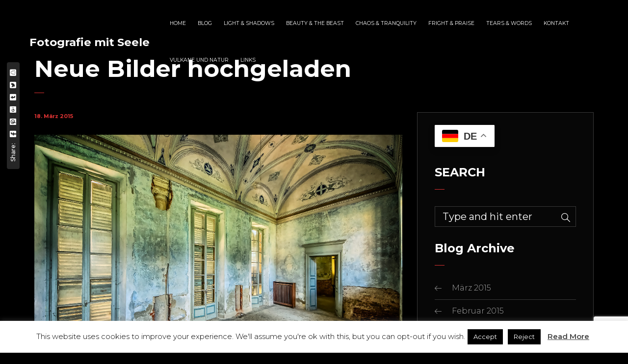

--- FILE ---
content_type: text/html; charset=UTF-8
request_url: http://fotografie-mit-seele.de/neue-bilder-hochgeladen/
body_size: 17038
content:

<!DOCTYPE html>
<html lang="de">
	<head>
		<meta charset="UTF-8">
		<meta name="viewport" content="width=device-width, initial-scale=1">
		<link rel="profile" href="https://gmpg.org/xfn/11">

		<meta name='robots' content='index, follow, max-image-preview:large, max-snippet:-1, max-video-preview:-1' />

	<!-- This site is optimized with the Yoast SEO Premium plugin v26.6 (Yoast SEO v26.7) - https://yoast.com/wordpress/plugins/seo/ -->
	<title>Neue Bilder hochgeladen &#8211; Fotografie mit Seele</title>
<link data-rocket-preload as="style" href="https://fonts.googleapis.com/css?family=Montserrat%3A100%2C100italic%2C200%2C200italic%2C300%2C300italic%2Cregular%2Citalic%2C500%2C500italic%2C600%2C600italic%2C700%2C700italic%2C800%2C800italic%2C900%2C900italic&#038;display=swap" rel="preload">
<link href="https://fonts.googleapis.com/css?family=Montserrat%3A100%2C100italic%2C200%2C200italic%2C300%2C300italic%2Cregular%2Citalic%2C500%2C500italic%2C600%2C600italic%2C700%2C700italic%2C800%2C800italic%2C900%2C900italic&#038;display=swap" media="print" onload="this.media=&#039;all&#039;" rel="stylesheet">
<noscript data-wpr-hosted-gf-parameters=""><link rel="stylesheet" href="https://fonts.googleapis.com/css?family=Montserrat%3A100%2C100italic%2C200%2C200italic%2C300%2C300italic%2Cregular%2Citalic%2C500%2C500italic%2C600%2C600italic%2C700%2C700italic%2C800%2C800italic%2C900%2C900italic&#038;display=swap"></noscript>
	<meta name="description" content="Fotografie mit Seele Neue Bilder hochgeladen &#8211;" />
	<link rel="canonical" href="http://fotografie-mit-seele.de/neue-bilder-hochgeladen/" />
	<meta property="og:locale" content="de_DE" />
	<meta property="og:type" content="article" />
	<meta property="og:title" content="Neue Bilder hochgeladen" />
	<meta property="og:description" content="Fotografie mit Seele Neue Bilder hochgeladen &#8211;" />
	<meta property="og:url" content="http://fotografie-mit-seele.de/neue-bilder-hochgeladen/" />
	<meta property="og:site_name" content="Fotografie mit Seele" />
	<meta property="article:publisher" content="https://www.facebook.com/fotografiemitseele/" />
	<meta property="article:author" content="https://www.facebook.com/fotografiemitseele/" />
	<meta property="article:published_time" content="2015-03-18T22:41:10+00:00" />
	<meta property="article:modified_time" content="2015-03-18T22:45:19+00:00" />
	<meta property="og:image" content="http://fotografie-mit-seele.de/wp-content/uploads/urbex/flaking-glory/Blue-Salon-2048x1361.jpg" />
	<meta property="og:image:width" content="2048" />
	<meta property="og:image:height" content="1361" />
	<meta property="og:image:type" content="image/jpeg" />
	<meta name="author" content="Fotografie mit Seele" />
	<meta name="twitter:card" content="summary_large_image" />
	<meta name="twitter:creator" content="@StefanTommasini" />
	<meta name="twitter:site" content="@StefanTommasini" />
	<meta name="twitter:label1" content="Verfasst von" />
	<meta name="twitter:data1" content="Fotografie mit Seele" />
	<script type="application/ld+json" class="yoast-schema-graph">{"@context":"https://schema.org","@graph":[{"@type":"Article","@id":"http://fotografie-mit-seele.de/neue-bilder-hochgeladen/#article","isPartOf":{"@id":"http://fotografie-mit-seele.de/neue-bilder-hochgeladen/"},"author":{"name":"Fotografie mit Seele","@id":"http://fotografie-mit-seele.de/#/schema/person/adab941312657e7ecff3792e81f368c2"},"headline":"Neue Bilder hochgeladen","datePublished":"2015-03-18T22:41:10+00:00","dateModified":"2015-03-18T22:45:19+00:00","mainEntityOfPage":{"@id":"http://fotografie-mit-seele.de/neue-bilder-hochgeladen/"},"wordCount":11,"publisher":{"@id":"http://fotografie-mit-seele.de/#/schema/person/adab941312657e7ecff3792e81f368c2"},"image":{"@id":"http://fotografie-mit-seele.de/neue-bilder-hochgeladen/#primaryimage"},"thumbnailUrl":"http://fotografie-mit-seele.de/wp-content/uploads/urbex/flaking-glory/Blue-Salon-2048x1361.jpg","articleSection":["Urban Exploring"],"inLanguage":"de"},{"@type":"WebPage","@id":"http://fotografie-mit-seele.de/neue-bilder-hochgeladen/","url":"http://fotografie-mit-seele.de/neue-bilder-hochgeladen/","name":"Neue Bilder hochgeladen &#8211; Fotografie mit Seele","isPartOf":{"@id":"http://fotografie-mit-seele.de/#website"},"primaryImageOfPage":{"@id":"http://fotografie-mit-seele.de/neue-bilder-hochgeladen/#primaryimage"},"image":{"@id":"http://fotografie-mit-seele.de/neue-bilder-hochgeladen/#primaryimage"},"thumbnailUrl":"http://fotografie-mit-seele.de/wp-content/uploads/urbex/flaking-glory/Blue-Salon-2048x1361.jpg","datePublished":"2015-03-18T22:41:10+00:00","dateModified":"2015-03-18T22:45:19+00:00","description":"Fotografie mit Seele Neue Bilder hochgeladen &#8211;","breadcrumb":{"@id":"http://fotografie-mit-seele.de/neue-bilder-hochgeladen/#breadcrumb"},"inLanguage":"de","potentialAction":[{"@type":"ReadAction","target":["http://fotografie-mit-seele.de/neue-bilder-hochgeladen/"]}]},{"@type":"ImageObject","inLanguage":"de","@id":"http://fotografie-mit-seele.de/neue-bilder-hochgeladen/#primaryimage","url":"http://fotografie-mit-seele.de/wp-content/uploads/urbex/flaking-glory/Blue-Salon-2048x1361.jpg","contentUrl":"http://fotografie-mit-seele.de/wp-content/uploads/urbex/flaking-glory/Blue-Salon-2048x1361.jpg","width":2048,"height":1361},{"@type":"BreadcrumbList","@id":"http://fotografie-mit-seele.de/neue-bilder-hochgeladen/#breadcrumb","itemListElement":[{"@type":"ListItem","position":1,"name":"Startseite","item":"http://fotografie-mit-seele.de/"},{"@type":"ListItem","position":2,"name":"Neue Bilder hochgeladen"}]},{"@type":"WebSite","@id":"http://fotografie-mit-seele.de/#website","url":"http://fotografie-mit-seele.de/","name":"Fotografie mit Seele","description":"Urban Exploring &amp; Photography","publisher":{"@id":"http://fotografie-mit-seele.de/#/schema/person/adab941312657e7ecff3792e81f368c2"},"potentialAction":[{"@type":"SearchAction","target":{"@type":"EntryPoint","urlTemplate":"http://fotografie-mit-seele.de/?s={search_term_string}"},"query-input":{"@type":"PropertyValueSpecification","valueRequired":true,"valueName":"search_term_string"}}],"inLanguage":"de"},{"@type":["Person","Organization"],"@id":"http://fotografie-mit-seele.de/#/schema/person/adab941312657e7ecff3792e81f368c2","name":"Fotografie mit Seele","image":{"@type":"ImageObject","inLanguage":"de","@id":"http://fotografie-mit-seele.de/#/schema/person/image/","url":"http://fotografie-mit-seele.de/wp-content/uploads/webseite/Fotografie-mit-Seele_2018_Schriftzug_Version_1.png","contentUrl":"http://fotografie-mit-seele.de/wp-content/uploads/webseite/Fotografie-mit-Seele_2018_Schriftzug_Version_1.png","width":800,"height":138,"caption":"Fotografie mit Seele"},"logo":{"@id":"http://fotografie-mit-seele.de/#/schema/person/image/"},"sameAs":["http://fotografie-mit-seele.de/vita/vita-deutsch","https://www.facebook.com/fotografiemitseele/","https://www.instagram.com/fotografie_mit_seele/","https://www.pinterest.de/stefantommasini/","https://x.com/StefanTommasini","https://www.youtube.com/@fotografiemitseele"]}]}</script>
	<!-- / Yoast SEO Premium plugin. -->


<link rel='dns-prefetch' href='//secure.gravatar.com' />
<link rel='dns-prefetch' href='//stats.wp.com' />
<link rel='dns-prefetch' href='//fonts.googleapis.com' />
<link rel='dns-prefetch' href='//v0.wordpress.com' />
<link href='https://fonts.gstatic.com' crossorigin rel='preconnect' />
<link rel='preconnect' href='//c0.wp.com' />
<link rel="alternate" type="application/rss+xml" title="Fotografie mit Seele &raquo; Feed" href="http://fotografie-mit-seele.de/feed/" />
<link rel="alternate" type="application/rss+xml" title="Fotografie mit Seele &raquo; Kommentar-Feed" href="http://fotografie-mit-seele.de/comments/feed/" />
<link rel="alternate" title="oEmbed (JSON)" type="application/json+oembed" href="http://fotografie-mit-seele.de/wp-json/oembed/1.0/embed?url=http%3A%2F%2Ffotografie-mit-seele.de%2Fneue-bilder-hochgeladen%2F" />
<link rel="alternate" title="oEmbed (XML)" type="text/xml+oembed" href="http://fotografie-mit-seele.de/wp-json/oembed/1.0/embed?url=http%3A%2F%2Ffotografie-mit-seele.de%2Fneue-bilder-hochgeladen%2F&#038;format=xml" />
<style id='wp-img-auto-sizes-contain-inline-css'>
img:is([sizes=auto i],[sizes^="auto," i]){contain-intrinsic-size:3000px 1500px}
/*# sourceURL=wp-img-auto-sizes-contain-inline-css */
</style>
<link data-minify="1" rel='stylesheet' id='envira-tags-tags-frontend-css' href='http://fotografie-mit-seele.de/wp-content/cache/min/1/wp-content/plugins/envira-tags/assets/css/frontend.css?ver=1695232593' media='all' />
<link data-minify="1" rel='stylesheet' id='jetpack_related-posts-css' href='http://fotografie-mit-seele.de/wp-content/cache/min/1/p/jetpack/15.4/modules/related-posts/related-posts.css?ver=1767846092' media='all' />
<link rel='stylesheet' id='sbi_styles-css' href='http://fotografie-mit-seele.de/wp-content/plugins/instagram-feed-pro/css/sbi-styles.min.css?ver=6.8.1' media='all' />
<style id='wp-emoji-styles-inline-css'>

	img.wp-smiley, img.emoji {
		display: inline !important;
		border: none !important;
		box-shadow: none !important;
		height: 1em !important;
		width: 1em !important;
		margin: 0 0.07em !important;
		vertical-align: -0.1em !important;
		background: none !important;
		padding: 0 !important;
	}
/*# sourceURL=wp-emoji-styles-inline-css */
</style>
<link data-minify="1" rel='stylesheet' id='wp-block-library-css' href='http://fotografie-mit-seele.de/wp-content/cache/min/1/c/6.9/wp-includes/css/dist/block-library/style.min.css?ver=1764779254' media='all' />
<style id='global-styles-inline-css'>
:root{--wp--preset--aspect-ratio--square: 1;--wp--preset--aspect-ratio--4-3: 4/3;--wp--preset--aspect-ratio--3-4: 3/4;--wp--preset--aspect-ratio--3-2: 3/2;--wp--preset--aspect-ratio--2-3: 2/3;--wp--preset--aspect-ratio--16-9: 16/9;--wp--preset--aspect-ratio--9-16: 9/16;--wp--preset--color--black: #000000;--wp--preset--color--cyan-bluish-gray: #abb8c3;--wp--preset--color--white: #ffffff;--wp--preset--color--pale-pink: #f78da7;--wp--preset--color--vivid-red: #cf2e2e;--wp--preset--color--luminous-vivid-orange: #ff6900;--wp--preset--color--luminous-vivid-amber: #fcb900;--wp--preset--color--light-green-cyan: #7bdcb5;--wp--preset--color--vivid-green-cyan: #00d084;--wp--preset--color--pale-cyan-blue: #8ed1fc;--wp--preset--color--vivid-cyan-blue: #0693e3;--wp--preset--color--vivid-purple: #9b51e0;--wp--preset--gradient--vivid-cyan-blue-to-vivid-purple: linear-gradient(135deg,rgb(6,147,227) 0%,rgb(155,81,224) 100%);--wp--preset--gradient--light-green-cyan-to-vivid-green-cyan: linear-gradient(135deg,rgb(122,220,180) 0%,rgb(0,208,130) 100%);--wp--preset--gradient--luminous-vivid-amber-to-luminous-vivid-orange: linear-gradient(135deg,rgb(252,185,0) 0%,rgb(255,105,0) 100%);--wp--preset--gradient--luminous-vivid-orange-to-vivid-red: linear-gradient(135deg,rgb(255,105,0) 0%,rgb(207,46,46) 100%);--wp--preset--gradient--very-light-gray-to-cyan-bluish-gray: linear-gradient(135deg,rgb(238,238,238) 0%,rgb(169,184,195) 100%);--wp--preset--gradient--cool-to-warm-spectrum: linear-gradient(135deg,rgb(74,234,220) 0%,rgb(151,120,209) 20%,rgb(207,42,186) 40%,rgb(238,44,130) 60%,rgb(251,105,98) 80%,rgb(254,248,76) 100%);--wp--preset--gradient--blush-light-purple: linear-gradient(135deg,rgb(255,206,236) 0%,rgb(152,150,240) 100%);--wp--preset--gradient--blush-bordeaux: linear-gradient(135deg,rgb(254,205,165) 0%,rgb(254,45,45) 50%,rgb(107,0,62) 100%);--wp--preset--gradient--luminous-dusk: linear-gradient(135deg,rgb(255,203,112) 0%,rgb(199,81,192) 50%,rgb(65,88,208) 100%);--wp--preset--gradient--pale-ocean: linear-gradient(135deg,rgb(255,245,203) 0%,rgb(182,227,212) 50%,rgb(51,167,181) 100%);--wp--preset--gradient--electric-grass: linear-gradient(135deg,rgb(202,248,128) 0%,rgb(113,206,126) 100%);--wp--preset--gradient--midnight: linear-gradient(135deg,rgb(2,3,129) 0%,rgb(40,116,252) 100%);--wp--preset--font-size--small: 13px;--wp--preset--font-size--medium: 20px;--wp--preset--font-size--large: 36px;--wp--preset--font-size--x-large: 42px;--wp--preset--spacing--20: 0.44rem;--wp--preset--spacing--30: 0.67rem;--wp--preset--spacing--40: 1rem;--wp--preset--spacing--50: 1.5rem;--wp--preset--spacing--60: 2.25rem;--wp--preset--spacing--70: 3.38rem;--wp--preset--spacing--80: 5.06rem;--wp--preset--shadow--natural: 6px 6px 9px rgba(0, 0, 0, 0.2);--wp--preset--shadow--deep: 12px 12px 50px rgba(0, 0, 0, 0.4);--wp--preset--shadow--sharp: 6px 6px 0px rgba(0, 0, 0, 0.2);--wp--preset--shadow--outlined: 6px 6px 0px -3px rgb(255, 255, 255), 6px 6px rgb(0, 0, 0);--wp--preset--shadow--crisp: 6px 6px 0px rgb(0, 0, 0);}:where(.is-layout-flex){gap: 0.5em;}:where(.is-layout-grid){gap: 0.5em;}body .is-layout-flex{display: flex;}.is-layout-flex{flex-wrap: wrap;align-items: center;}.is-layout-flex > :is(*, div){margin: 0;}body .is-layout-grid{display: grid;}.is-layout-grid > :is(*, div){margin: 0;}:where(.wp-block-columns.is-layout-flex){gap: 2em;}:where(.wp-block-columns.is-layout-grid){gap: 2em;}:where(.wp-block-post-template.is-layout-flex){gap: 1.25em;}:where(.wp-block-post-template.is-layout-grid){gap: 1.25em;}.has-black-color{color: var(--wp--preset--color--black) !important;}.has-cyan-bluish-gray-color{color: var(--wp--preset--color--cyan-bluish-gray) !important;}.has-white-color{color: var(--wp--preset--color--white) !important;}.has-pale-pink-color{color: var(--wp--preset--color--pale-pink) !important;}.has-vivid-red-color{color: var(--wp--preset--color--vivid-red) !important;}.has-luminous-vivid-orange-color{color: var(--wp--preset--color--luminous-vivid-orange) !important;}.has-luminous-vivid-amber-color{color: var(--wp--preset--color--luminous-vivid-amber) !important;}.has-light-green-cyan-color{color: var(--wp--preset--color--light-green-cyan) !important;}.has-vivid-green-cyan-color{color: var(--wp--preset--color--vivid-green-cyan) !important;}.has-pale-cyan-blue-color{color: var(--wp--preset--color--pale-cyan-blue) !important;}.has-vivid-cyan-blue-color{color: var(--wp--preset--color--vivid-cyan-blue) !important;}.has-vivid-purple-color{color: var(--wp--preset--color--vivid-purple) !important;}.has-black-background-color{background-color: var(--wp--preset--color--black) !important;}.has-cyan-bluish-gray-background-color{background-color: var(--wp--preset--color--cyan-bluish-gray) !important;}.has-white-background-color{background-color: var(--wp--preset--color--white) !important;}.has-pale-pink-background-color{background-color: var(--wp--preset--color--pale-pink) !important;}.has-vivid-red-background-color{background-color: var(--wp--preset--color--vivid-red) !important;}.has-luminous-vivid-orange-background-color{background-color: var(--wp--preset--color--luminous-vivid-orange) !important;}.has-luminous-vivid-amber-background-color{background-color: var(--wp--preset--color--luminous-vivid-amber) !important;}.has-light-green-cyan-background-color{background-color: var(--wp--preset--color--light-green-cyan) !important;}.has-vivid-green-cyan-background-color{background-color: var(--wp--preset--color--vivid-green-cyan) !important;}.has-pale-cyan-blue-background-color{background-color: var(--wp--preset--color--pale-cyan-blue) !important;}.has-vivid-cyan-blue-background-color{background-color: var(--wp--preset--color--vivid-cyan-blue) !important;}.has-vivid-purple-background-color{background-color: var(--wp--preset--color--vivid-purple) !important;}.has-black-border-color{border-color: var(--wp--preset--color--black) !important;}.has-cyan-bluish-gray-border-color{border-color: var(--wp--preset--color--cyan-bluish-gray) !important;}.has-white-border-color{border-color: var(--wp--preset--color--white) !important;}.has-pale-pink-border-color{border-color: var(--wp--preset--color--pale-pink) !important;}.has-vivid-red-border-color{border-color: var(--wp--preset--color--vivid-red) !important;}.has-luminous-vivid-orange-border-color{border-color: var(--wp--preset--color--luminous-vivid-orange) !important;}.has-luminous-vivid-amber-border-color{border-color: var(--wp--preset--color--luminous-vivid-amber) !important;}.has-light-green-cyan-border-color{border-color: var(--wp--preset--color--light-green-cyan) !important;}.has-vivid-green-cyan-border-color{border-color: var(--wp--preset--color--vivid-green-cyan) !important;}.has-pale-cyan-blue-border-color{border-color: var(--wp--preset--color--pale-cyan-blue) !important;}.has-vivid-cyan-blue-border-color{border-color: var(--wp--preset--color--vivid-cyan-blue) !important;}.has-vivid-purple-border-color{border-color: var(--wp--preset--color--vivid-purple) !important;}.has-vivid-cyan-blue-to-vivid-purple-gradient-background{background: var(--wp--preset--gradient--vivid-cyan-blue-to-vivid-purple) !important;}.has-light-green-cyan-to-vivid-green-cyan-gradient-background{background: var(--wp--preset--gradient--light-green-cyan-to-vivid-green-cyan) !important;}.has-luminous-vivid-amber-to-luminous-vivid-orange-gradient-background{background: var(--wp--preset--gradient--luminous-vivid-amber-to-luminous-vivid-orange) !important;}.has-luminous-vivid-orange-to-vivid-red-gradient-background{background: var(--wp--preset--gradient--luminous-vivid-orange-to-vivid-red) !important;}.has-very-light-gray-to-cyan-bluish-gray-gradient-background{background: var(--wp--preset--gradient--very-light-gray-to-cyan-bluish-gray) !important;}.has-cool-to-warm-spectrum-gradient-background{background: var(--wp--preset--gradient--cool-to-warm-spectrum) !important;}.has-blush-light-purple-gradient-background{background: var(--wp--preset--gradient--blush-light-purple) !important;}.has-blush-bordeaux-gradient-background{background: var(--wp--preset--gradient--blush-bordeaux) !important;}.has-luminous-dusk-gradient-background{background: var(--wp--preset--gradient--luminous-dusk) !important;}.has-pale-ocean-gradient-background{background: var(--wp--preset--gradient--pale-ocean) !important;}.has-electric-grass-gradient-background{background: var(--wp--preset--gradient--electric-grass) !important;}.has-midnight-gradient-background{background: var(--wp--preset--gradient--midnight) !important;}.has-small-font-size{font-size: var(--wp--preset--font-size--small) !important;}.has-medium-font-size{font-size: var(--wp--preset--font-size--medium) !important;}.has-large-font-size{font-size: var(--wp--preset--font-size--large) !important;}.has-x-large-font-size{font-size: var(--wp--preset--font-size--x-large) !important;}
/*# sourceURL=global-styles-inline-css */
</style>

<style id='classic-theme-styles-inline-css'>
/*! This file is auto-generated */
.wp-block-button__link{color:#fff;background-color:#32373c;border-radius:9999px;box-shadow:none;text-decoration:none;padding:calc(.667em + 2px) calc(1.333em + 2px);font-size:1.125em}.wp-block-file__button{background:#32373c;color:#fff;text-decoration:none}
/*# sourceURL=/wp-includes/css/classic-themes.min.css */
</style>
<link data-minify="1" rel='stylesheet' id='cptch_stylesheet-css' href='http://fotografie-mit-seele.de/wp-content/cache/min/1/wp-content/plugins/captcha-plus/css/front_end_style.css?ver=1695232593' media='all' />
<link data-minify="1" rel='stylesheet' id='dashicons-css' href='http://fotografie-mit-seele.de/wp-content/cache/min/1/c/6.9/wp-includes/css/dashicons.min.css?ver=1764779254' media='all' />
<link data-minify="1" rel='stylesheet' id='cptch_desktop_style-css' href='http://fotografie-mit-seele.de/wp-content/cache/min/1/wp-content/plugins/captcha-plus/css/desktop_style.css?ver=1695232593' media='all' />
<link data-minify="1" rel='stylesheet' id='cookie-law-info-css' href='http://fotografie-mit-seele.de/wp-content/cache/min/1/wp-content/plugins/cookie-law-info/legacy/public/css/cookie-law-info-public.css?ver=1695232593' media='all' />
<link data-minify="1" rel='stylesheet' id='cookie-law-info-gdpr-css' href='http://fotografie-mit-seele.de/wp-content/cache/min/1/wp-content/plugins/cookie-law-info/legacy/public/css/cookie-law-info-gdpr.css?ver=1695232593' media='all' />
<link data-minify="1" rel='stylesheet' id='jeg-icon-css' href='http://fotografie-mit-seele.de/wp-content/cache/min/1/wp-content/plugins/epic-gallery/assets/fonts/jegicon/jegicon.css?ver=1695232593' media='all' />
<link data-minify="1" rel='stylesheet' id='font-awesome-css' href='http://fotografie-mit-seele.de/wp-content/cache/min/1/wp-content/plugins/epic-gallery/lib/jeg-framework/assets/font/font-awesome/font-awesome.css?ver=1695232593' media='all' />
<link data-minify="1" rel='stylesheet' id='epic-gallery-main-css' href='http://fotografie-mit-seele.de/wp-content/cache/min/1/wp-content/plugins/epic-gallery/assets/css/main.css?ver=1695232593' media='all' />
<link data-minify="1" rel='stylesheet' id='owl-carousel-css' href='http://fotografie-mit-seele.de/wp-content/cache/min/1/wp-content/plugins/pt-novo-shortcodes/assets/css/owl.carousel.css?ver=1695232593' media='all' />
<link data-minify="1" rel='stylesheet' id='previewslider-css' href='http://fotografie-mit-seele.de/wp-content/cache/min/1/wp-content/plugins/epic-gallery/assets/css/previewslider.css?ver=1695232593' media='all' />
<link data-minify="1" rel='stylesheet' id='previewslider-responsive-css' href='http://fotografie-mit-seele.de/wp-content/cache/min/1/wp-content/plugins/epic-gallery/assets/css/previewslider-responsive.css?ver=1695232593' media='all' />
<link data-minify="1" rel='stylesheet' id='magnific-popup-css' href='http://fotografie-mit-seele.de/wp-content/cache/min/1/wp-content/plugins/epic-gallery/assets/css/magnific-popup.css?ver=1695232593' media='all' />
<link data-minify="1" rel='stylesheet' id='photoswipe-css' href='http://fotografie-mit-seele.de/wp-content/cache/min/1/wp-content/plugins/epic-gallery/assets/css/photoswipe/photoswipe.css?ver=1695232593' media='all' />
<link data-minify="1" rel='stylesheet' id='photoswipe-default-css' href='http://fotografie-mit-seele.de/wp-content/cache/min/1/wp-content/plugins/epic-gallery/assets/css/photoswipe/default-skin/default-skin.css?ver=1695232593' media='all' />
<link data-minify="1" rel='stylesheet' id='popup-css-css' href='http://fotografie-mit-seele.de/wp-content/cache/min/1/wp-content/plugins/pt-novo-shortcodes/include/popup/style.css?ver=1695232593' media='all' />
<link data-minify="1" rel='stylesheet' id='swiper-css' href='http://fotografie-mit-seele.de/wp-content/cache/min/1/wp-content/plugins/pt-novo-shortcodes/assets/css/swiper.css?ver=1695232593' media='all' />
<link data-minify="1" rel='stylesheet' id='novo-icons-css' href='http://fotografie-mit-seele.de/wp-content/cache/min/1/wp-content/themes/novo/css/iconfont.css?ver=1695232593' media='all' />
<link data-minify="1" rel='stylesheet' id='fontawesome-css' href='http://fotografie-mit-seele.de/wp-content/cache/min/1/wp-content/themes/novo/css/fontawesome.min.css?ver=1695232593' media='all' />
<link data-minify="1" rel='stylesheet' id='circle-animations-css' href='http://fotografie-mit-seele.de/wp-content/cache/min/1/wp-content/themes/novo/css/circle_animations.css?ver=1695232593' media='all' />
<link data-minify="1" rel='stylesheet' id='novo-style-css' href='http://fotografie-mit-seele.de/wp-content/cache/min/1/wp-content/themes/novo/style.css?ver=1695232593' media='all' />
<style id='novo-style-inline-css'>
body .booked-modal input.button.button-primary,body .booked-calendar-shortcode-wrap .booked-calendar tbody td.today:hover .date .number {
      background: #DD3333 !important;
    }
/*# sourceURL=novo-style-inline-css */
</style>
<link data-minify="1" rel='stylesheet' id='novo-main-style-css' href='http://fotografie-mit-seele.de/wp-content/cache/min/1/wp-content/themes/novo/css/style.css?ver=1695232594' media='all' />

<link rel='stylesheet' id='vc_font_awesome_5_shims-css' href='http://fotografie-mit-seele.de/wp-content/plugins/js_composer/assets/lib/vendor/dist/@fortawesome/fontawesome-free/css/v4-shims.min.css?ver=8.7.2' media='all' />
<link data-minify="1" rel='stylesheet' id='pt-addons-css' href='http://fotografie-mit-seele.de/wp-content/cache/min/1/wp-content/plugins/pt-novo-shortcodes/assets/css/pt-addons.css?ver=1695232594' media='all' />
<link data-minify="1" rel='stylesheet' id='novo-main-mobile-css' href='http://fotografie-mit-seele.de/wp-content/cache/min/1/wp-content/themes/novo/css/mobile.css?ver=1695232594' media='all' />
<link data-minify="1" rel='stylesheet' id='pixproof_inuit-css' href='http://fotografie-mit-seele.de/wp-content/cache/min/1/wp-content/plugins/pixproof/assets/css/inuit.css?ver=1695232594' media='all' />
<link data-minify="1" rel='stylesheet' id='pixproof_magnific-popup-css' href='http://fotografie-mit-seele.de/wp-content/cache/min/1/wp-content/plugins/pixproof/assets/css/mangnific-popup.css?ver=1695232594' media='all' />
<link data-minify="1" rel='stylesheet' id='sharedaddy-css' href='http://fotografie-mit-seele.de/wp-content/cache/min/1/p/jetpack/15.4/modules/sharedaddy/sharing.css?ver=1767856365' media='all' />
<link data-minify="1" rel='stylesheet' id='social-logos-css' href='http://fotografie-mit-seele.de/wp-content/cache/min/1/p/jetpack/15.4/_inc/social-logos/social-logos.min.css?ver=1767856365' media='all' />


<script src="https://c0.wp.com/c/6.9/wp-includes/js/jquery/jquery.min.js" id="jquery-core-js"></script>






<link rel="https://api.w.org/" href="http://fotografie-mit-seele.de/wp-json/" /><link rel="alternate" title="JSON" type="application/json" href="http://fotografie-mit-seele.de/wp-json/wp/v2/posts/1766" /><link rel="EditURI" type="application/rsd+xml" title="RSD" href="http://fotografie-mit-seele.de/xmlrpc.php?rsd" />
<meta name="generator" content="WordPress 6.9" />
<link rel='shortlink' href='https://wp.me/pa29KO-su' />
<meta name="generator" content="Redux 4.5.10" />      <meta property="og:title" content="Neue Bilder hochgeladen" />
                <meta property="og:image" content="http://fotografie-mit-seele.de/wp-content/uploads/urbex/flaking-glory/Blue-Salon-960x638.jpg" />
        	<style>img#wpstats{display:none}</style>
		<meta name="generator" content="Powered by WPBakery Page Builder - drag and drop page builder for WordPress."/>
<link rel="icon" href="http://fotografie-mit-seele.de/wp-content/uploads/webseite/Fotografie-mit-Seele_2014_FavIcon_Version_3.png" sizes="32x32" />
<link rel="icon" href="http://fotografie-mit-seele.de/wp-content/uploads/webseite/Fotografie-mit-Seele_2014_FavIcon_Version_3.png" sizes="192x192" />
<link rel="apple-touch-icon" href="http://fotografie-mit-seele.de/wp-content/uploads/webseite/Fotografie-mit-Seele_2014_FavIcon_Version_3.png" />
<meta name="msapplication-TileImage" content="http://fotografie-mit-seele.de/wp-content/uploads/webseite/Fotografie-mit-Seele_2014_FavIcon_Version_3.png" />
<style id="jeg_dynamic_css" data-type="jeg_custom-css"></style><style id="novo_theme-dynamic-css" title="dynamic-css" class="redux-options-output">.button-style1:hover, .vc_general.vc_btn3:hover,.pixproof-data .button-download:hover, .banner-social-buttons .item + .item:after,.banner-right-buttons .button + .button:before,.footer-social-button a + a:after, .post-bottom .zilla-likes, .portfolio_hover_type_4 .portfolio-item .content h5:after, .portfolio_hover_type_5 .portfolio-item .content h5:before, .portfolio_hover_type_7 .portfolio-item .content h5:after, .portfolio_hover_type_7 .portfolio-item .content h5:before, .heading-with-num-type2 .sub-h:before, .portfolio_hover_type_2 .portfolio-item .content h5:after, .portfolio_hover_type_6 .portfolio-item .content h5:after, .portfolio_hover_type_8 .portfolio-item .content h5:after, .portfolio_hover_type_8 .portfolio-item .content h5:before, .portfolio_hover_type_9 .portfolio-item .content h5:after, .portfolio_hover_type_9 .portfolio-item .content h5:before, body .category .item:before, .testimonials .owl-dots .owl-dot.active, .skill-item-line .line div, .price-list .item:before, .price-list .item .options .button-style1 span, .price-list .item .options .button-style1 span:after, .price-list-type2 .item:before, .split-screen .owl-dots .owl-dot.active, .vertical-parallax-area .pagination-dots span.active, .split-screen-type2 .pagination-dots span.active, .white .album-playlist .jp-volume-bar .jp-volume-bar-value, .photo-carousel > a, .js-pixproof-gallery .selected .proof-photo__id, .hm-cunt span, .woocommerce .products .product .image .product_type_grouped, .woocommerce .products .product .add_to_cart_button, .woocommerce div.product .woocommerce-tabs .tabs li a:after, .woocommerce div.product form.cart .button, .booked-calendar-shortcode-wrap .booked-calendar tbody td.today:hover .date .number, .booked-calendar-shortcode-wrap .booked-appt-list .timeslot .timeslot-people button, body .booked-modal p.booked-title-bar, body .booked-modal .button, body .booked-modal .button.button-primary, .button-style1:hover, .vc_general.vc_btn3:hover, .pixproof-data .button-download:hover, .minicart-wrap a.checkout, .widget_shopping_cart_content a.checkout, .banner-social-buttons .item+.item:after, .banner-right-buttons .button+.button:before, .footer-social-button a+a:after, .post-bottom .zilla-likes, .button-style1.fill, .hm-count span, .portfolio-type-carousel .owl-dots .owl-dot.active span, .woocommerce div.product .poduct-content-row .product-image a[data-type="video"], .site-footer .heading-block.with-line:after{background-color:#DD3333;}.button-style1,.vc_general.vc_btn3, .pixproof-data .button-download, .navigation > ul > li.current-menu-item > a span,.navigation > ul > li.current-menu-ancestor > a span,.navigation > ul > li.current_page_item > a span, .banner .cell .content a[data-type="video"], .portfolio_hover_type_3 .portfolio-item .content, .portfolio_hover_type_6 .portfolio-item .content, .portfolio_hover_type_4 .portfolio-item .content, .portfolio_hover_type_4 .portfolio-item:hover .content, .portfolio-type-carousel .portfolio-item .a-img a[data-type="video"] i, .pagination .current, .video-block a > div, .team-social-buttons a, .woocommerce .woocommerce-ordering select, .woocommerce form .form-row select, .woocommerce form .form-row textarea, .woocommerce form .form-row input.input-text, .woocommerce div.product form.cart .variations select, .woocommerce nav.woocommerce-pagination ul li a:focus, .woocommerce nav.woocommerce-pagination ul li a:hover, .woocommerce nav.woocommerce-pagination ul li span.current, .coupon-area .input-text, .select2-dropdown, .select2-container--default .select2-selection--single, .play-button-block a,.booked-calendar-shortcode-wrap .booked-calendar tbody td.today .date .number, .pagination ul li span.current, .pagination ul li a:hover, .pagination ul li a:focus, nav.woocommerce-pagination ul li span.current, nav.woocommerce-pagination ul li a:hover, nav.woocommerce-pagination ul li a:focus, .button-style1.fill, .icon-box-style2 .icon-box .icon, .icon-box-style3 .icon-box .icon, .icon-box-style4 .icon-box .icon, .mobile-navigation .menu>li>a.current span, .mobile-navigation .menu>li.current-menu-item>a span, .mobile-navigation .menu>li.current-menu-ancestor>a span, .mobile-navigation .menu>li.current_page_item>a span, .mobile-navigation .menu>li.current_page_parent>a span, .mobile-navigation .menu>li.current-menu-ancestor>a span, .mobile-navigation .menu>li.mega-current-menu-item>a span, .mobile-navigation .menu>li.mega-current-menu-ancestor>a span, .mobile-navigation .menu>li.mega-current_page_item>a span, .mobile-navigation .menu>li.mega-current_page_parent>a span, .mobile-navigation .menu>li.mega-current-menu-ancestor>a span, .mobile-navigation .menu>li:hover>a span{border-color:#DD3333;}.heading-decor:after,.heading-decor-s .h:after,.testimonials .item .quote:after, .button-style2, .preloader_content__container:after, .preloader_content__container:before, .navigation.hover-style2 > ul > li.current-menu-item > a span:after,.navigation.hover-style2 > ul > li.current-menu-ancestor > a span:after,.navigation.hover-style2 > ul > li.current-menu-parent > a span:after,.navigation.hover-style2 > ul > li.current_page_item > a span:after, .navigation.hover-style3 > ul > li.current-menu-item > a span:after,.navigation.hover-style3 > ul > li.current-menu-ancestor > a span:after,.navigation.hover-style3 > ul > li.current-menu-parent > a span:after,.navigation.hover-style3 > ul > li.current_page_item > a span:after, .navigation.hover-style4 > ul > li.current-menu-item > a span:after,.navigation.hover-style4 > ul > li.current-menu-ancestor > a span:after,.navigation.hover-style4 > ul > li.current-menu-parent > a span:after,.navigation.hover-style4 > ul > li.current_page_item > a span:after, .mobile-navigation.hover-style2>ul>li.current-menu-item>a span:after, .mobile-navigation.hover-style2>ul>li.current-menu-ancestor>a span:after, .mobile-navigation.hover-style2>ul>li.current-menu-parent>a span:after, .mobile-navigation.hover-style2>ul>li.current_page_item>a span:after, .mobile-navigation.hover-style3>ul>li.current-menu-item>a span:after, .mobile-navigation.hover-style3>ul>li.current-menu-ancestor>a span:after, .mobile-navigation.hover-style3>ul>li.current-menu-parent>a span:after, .mobile-navigation.hover-style3>ul>li.current_page_item>a span:after, .mobile-navigation.hover-style4>ul>li.current-menu-item>a span:after, .mobile-navigation.hover-style4>ul>li.current-menu-ancestor>a span:after, .mobile-navigation.hover-style4>ul>li.current-menu-parent>a span:after, .mobile-navigation.hover-style4>ul>li.current_page_item>a span:after, .navigation > ul > li:hover > a, .navigation .sub-menu li.current-menu-item > a,.navigation .sub-menu li.current-menu-ancestor > a,.navigation .sub-menu li:hover > a, .navigation .sub-menu li.current-menu-item.menu-item-has-children:after, .navigation .sub-menu li.menu-item-has-children:hover:after, .navigation .children li.current_page_item > a,.navigation .children li.current-menu-ancestor > a,.navigation .children li:hover > a, .navigation .children li.current_page_item.page_item_has_children:after, .navigation .children li.page_item_has_children:hover:after, .full-screen-nav .fsn-container > ul > li:hover > a, .full-screen-nav .fsn-container > ul > li.current-menu-item > a,.full-screen-nav .fsn-container > ul > li.current-menu-parent > a,.full-screen-nav .fsn-container > ul > li.current-menu-ancestor > a, .minicart-wrap .cart_list .mini_cart_item .quantity, .widget_shopping_cart_content .cart_list .mini_cart_item .quantity, .side-navigation li.current-menu-item > a,.side-navigation li.current-menu-parent > a,.side-navigation li.current-menu-ancestor > a,.side-navigation li.current_page_item > a,.side-navigation li:hover > a, .banner-social-buttons .item:hover,.footer-social-button a:hover, .banner-right-buttons .button:hover .h, .banner-about .sub-h, .banner .cell .content .angle, .banner .heading span, .banner .owl-dot.active:before, .banner .owl-prev:hover,.banner .owl-next:hover, .banner .price, .widget_archive ul li a:hover,.widget_categories ul li a:hover,.widget_pages ul li a:hover,.widget_meta ul li a:hover,.widget_nav_menu ul li a:hover,.widget_recent_entries ul li a:hover,.product-categories li a:hover, .tagcloud .tag-cloud-link:hover, .blog-post-widget .item .blog-detail, .blog-item .date, .project-horizontal .content .date, .blog-item .bottom .col i, .site-content .date, .comment-items .comment-item .text .date, .site-footer .scroll-up-button:hover, .contact-row i, .filter-button-group button:after,.filter-button-group a:after, .category-buttons a:after, .portfolio-type-carousel .portfolio-item .bottom-content .cat, .price-list .item .options .button-style1.active, .heading-with-num-type2 .num, .accordion-items .item .top .t:before, .accordion-items .item .top .t:after, .accordion-items .item.active .top, .tabs .tabs-head .item.active-tab, .split-screen .portfolio-navigation .numbers .num.active span, .category-slider-area .category-slider .center .item, .vertical-parallax-slider .item .price, .js-pixproof-gallery .proof-photo__meta .nav li a:hover, .heading-block .sub-h, .heading-block .h.accent-color, .heading-block .h span, .num-box-items .num-box .num, .icon-box .icon, .woocommerce .quantity .qty, .woocommerce #reviews #comments ol.commentlist li .meta time, .woocommerce .cart .up, .woocommerce .cart .down, .woocommerce table.shop_table .product-price > span, .woocommerce table.shop_table .product-subtotal > span, .woocommerce div.product .date, .woocommerce div.product .product_meta .sku_wrapper, .woocommerce div.product .price-area, .woocommerce div.product .variations_form span.price, .woocommerce .products .product .price, .minicart-wrap .total > span, .booked-calendar-shortcode-wrap .booked-appt-list>h2 strong,.project-slider-block .thumbs .swiper-slide, nav.woocommerce-pagination ul li a:hover, nav.woocommerce-pagination ul li a:focus, .pagination ul li span.current, .pagination ul li a:hover, .pagination ul li a:focus, nav.woocommerce-pagination ul li span.current, .filter-button-group button:not(.active):hover, .category-buttons a:not(.active):hover, .testimonials .item .quote .q, .gdpr-modal-block a, .share-stick-block .social-links a:hover, .pswp__share-tooltip .social-links a:hover, .pswp__button--like.active, .liquiq-banner .play-button-block a, .liquiq-banner .prev, .liquiq-banner .next, .portfolio-type-carousel .owl-dots .owl-dot.active, .yprm-popup-block > .prev:hover, .yprm-popup-block > .next:hover, .yprm-popup-block .close:hover, .yprm-popup-block .buttons .fullscreen:hover, .yprm-popup-block .buttons .autoplay:hover, .yprm-popup-block .buttons .share:hover, .yprm-popup-block .buttons .prev:hover, .yprm-popup-block .buttons .next:hover, .yprm-popup-block .buttons .back-link:hover, .yprm-popup-block .buttons .likes:hover, .yprm-popup-block .buttons .read-more:hover, .yprm-popup-block .buttons .fullscreen.active, .yprm-popup-block .buttons .likes.active, .yprm-popup-block .buttons .counter .current, .mobile-navigation .menu>li>a.current span:after, .mobile-navigation .menu>li.current-menu-item>a span:after, .mobile-navigation .menu>li.current-menu-ancestor>a span:after, .mobile-navigation .menu>li.current_page_item>a span:after, .mobile-navigation .menu>li.current_page_parent>a span:after, .mobile-navigation .menu>li.current-menu-ancestor>a span:after, .mobile-navigation .menu>li.mega-current-menu-item>a span:after, .mobile-navigation .menu>li.mega-current-menu-ancestor>a span:after, .mobile-navigation .menu>li.mega-current_page_item>a span:after, .mobile-navigation .menu>li.mega-current_page_parent>a span:after, .mobile-navigation .menu>li.mega-current-menu-ancestor>a span:after, .mobile-navigation .sub-menu>li>a.current, .mobile-navigation .sub-menu>li.current-menu-item>a, .mobile-navigation .sub-menu>li.current-menu-ancestor>a, .mobile-navigation .sub-menu>li.current_page_item>a, .mobile-navigation .sub-menu>li.current_page_parent>a, .mobile-navigation .sub-menu>li.current-menu-ancestor>a, .mobile-navigation .sub-menu>li.mega-current-menu-item>a, .mobile-navigation .sub-menu>li.mega-current-menu-ancestor>a, .mobile-navigation .sub-menu>li.mega-current_page_item>a, .mobile-navigation .sub-menu>li.mega-current_page_parent>a, .mobile-navigation .sub-menu>li.mega-current-menu-ancestor>a, .mobile-navigation .sub-menu>li:hover>a, .mobile-navigation .mega-sub-menu>li.current-menu-item>a, .mobile-navigation .mega-sub-menu>li.current-menu-ancestor>a, .mobile-navigation .mega-sub-menu>li.current_page_item>a, .mobile-navigation .mega-sub-menu>li.current_page_parent>a, .mobile-navigation .mega-sub-menu>li.current-menu-ancestor>a, .mobile-navigation .mega-sub-menu>li.mega-current-menu-item>a, .mobile-navigation .mega-sub-menu>li.mega-current-menu-ancestor>a, .mobile-navigation .mega-sub-menu>li.mega-current_page_item>a, .mobile-navigation .mega-sub-menu>li.mega-current_page_parent>a, .mobile-navigation .mega-sub-menu>li.mega-current-menu-ancestor>a, .mobile-navigation .mega-sub-menu>li:hover>a, .woocommerce-cart .cart-collaterals .cart_totals tr td .woocommerce-Price-amount, .woocommerce .cart-collaterals table.shop_table.woocommerce-checkout-review-order-table td .amount, .banner-categories .item a .h:hover, .product-image-block .slider .swiper-prev, .product-image-block .slider .swiper-next{color:#DD3333;}.skill-item .chart .outer, .banner-circle-nav .item svg circle{stroke:#DD3333;}.side-header .logo img, .side-header .logo a{width:400px;}.header_type_side .site-header .logo img, .header_type_side .site-header .logo a{width:300px;}body{font-family: Montserrat;font-weight: 400;font-size: 20px;}h1, .h1{font-family: Montserrat;font-weight: 700;font-size: 60px;}h2, .h2{font-family: Montserrat;font-weight: 700;font-size: 48px;}h3, .h3{font-family: Montserrat;font-weight: 700;font-size: 36px;}h4, .h4{font-family: Montserrat;font-weight: 700;font-size: 30px;}h5, .h5{font-family: Montserrat;font-weight: 700;font-size: 24px;}h6, .h6{font-family: Montserrat;font-weight: 700;font-size: 18px;}</style><noscript><style> .wpb_animate_when_almost_visible { opacity: 1; }</style></noscript><noscript><style id="rocket-lazyload-nojs-css">.rll-youtube-player, [data-lazy-src]{display:none !important;}</style></noscript>	<link rel='stylesheet' id='redux-custom-fonts-css' href='//fotografie-mit-seele.de/wp-content/uploads/redux/custom-fonts/fonts.css?ver=1674178506' media='all' />
<meta name="generator" content="WP Rocket 3.20.2" data-wpr-features="wpr_defer_js wpr_minify_concatenate_js wpr_lazyload_images wpr_lazyload_iframes wpr_minify_css wpr_desktop" /></head>

	<body class="wp-singular post-template-default single single-post postid-1766 single-format-standard wp-theme-novo site-dark header_type_5426 header_space_yes mobile_false nav_hover_style1 lazyload_true unknown wpb-js-composer js-comp-ver-8.7.2 vc_responsive">
		<div data-rocket-location-hash="cf59ac88b0594bdaa2cc8494ffce7b90" id="all" class="site">
      							<div data-rocket-location-hash="8ba79bf6fc1f9e4a1ab21db3a7113cbd" class="preloader">
					<div data-rocket-location-hash="9529e0b6967fb7530861c0c838180f79" class="preloader_content">
						<div class="preloader_content__container">
							<p class="preloader_content__container__text">FOTOGRAFIE MIT SEELE</p>
															<ul class="preloader_content__container__list count_5">
									<li>Urban Exploring</li><li>Nature</li><li>People</li><li>Volcanoes</li><li>Mystic</li>								</ul>
													</div>
					</div>
				</div>
			      <header data-rocket-location-hash="24c90cd058686aceb9263ab9499adc39" class="site-header header-5426 light-header static-header">
        				<div data-rocket-location-hash="cf7d995a29e125cc58be23c1a3a8506d" class="header-main-block">
								<div class="container-fluid">
						<div class="row">
										<div class="desktop-main-bar-left col-auto">
								<div class="logo-block">
					<div class="logo site-logo-6968c2b15196f">
						<a href="http://fotografie-mit-seele.de/" data-magic-cursor="link">
															<span>Fotografie mit Seele</span>
													</a>
					</div>
				</div>
						</div>
						<div class="desktop-main-bar-right col">
				                  <nav class="navigation navigation-6968c2b151995 visible_menu hover-style1">
            <ul id="menu-lyrisch" class="menu"><li id="menu-item-4277" class="menu-item menu-item-type-post_type menu-item-object-page menu-item-home menu-item-4277"><a href="http://fotografie-mit-seele.de/"><span>HOME</span></a></li>
<li id="menu-item-2006" class="menu-item menu-item-type-post_type menu-item-object-page current_page_parent menu-item-2006"><a href="http://fotografie-mit-seele.de/news/blog-von-fotografie-mit-seele/"><span>BLOG</span></a></li>
<li id="menu-item-1992" class="menu-item menu-item-type-post_type menu-item-object-page menu-item-has-children menu-item-1992"><a href="http://fotografie-mit-seele.de/of-light-and-shadows/"><span>LIGHT &#038; SHADOWS</span></a>
<ul class="sub-menu">
	<li id="menu-item-1991" class="menu-item menu-item-type-post_type menu-item-object-page menu-item-1991"><a href="http://fotografie-mit-seele.de/of-light-and-shadows/flaking-glory-of-vanity/"><span>Flaking Glory of Vanity</span></a></li>
	<li id="menu-item-1987" class="menu-item menu-item-type-post_type menu-item-object-page menu-item-1987"><a href="http://fotografie-mit-seele.de/of-light-and-shadows/lucid-dreams-of-fading-time/"><span>Lucid Dreams of Fading Time</span></a></li>
	<li id="menu-item-1986" class="menu-item menu-item-type-post_type menu-item-object-page menu-item-1986"><a href="http://fotografie-mit-seele.de/of-light-and-shadows/caress-into-oblivion/"><span>Caress into Oblivion</span></a></li>
	<li id="menu-item-1988" class="menu-item menu-item-type-post_type menu-item-object-page menu-item-1988"><a href="http://fotografie-mit-seele.de/of-light-and-shadows/from-abyss-to-elysium/"><span>From Abyss to Elysium</span></a></li>
	<li id="menu-item-1981" class="menu-item menu-item-type-post_type menu-item-object-page menu-item-1981"><a href="http://fotografie-mit-seele.de/of-light-and-shadows/blind-eyes-of-a-forgotten-past/"><span>Blind Eyes of the Past</span></a></li>
	<li id="menu-item-1989" class="menu-item menu-item-type-post_type menu-item-object-page menu-item-1989"><a href="http://fotografie-mit-seele.de/of-light-and-shadows/desperate-screams-of-hopeless-pain/"><span>Screams of Desperate Pain</span></a></li>
	<li id="menu-item-1978" class="menu-item menu-item-type-post_type menu-item-object-page menu-item-1978"><a href="http://fotografie-mit-seele.de/of-light-and-shadows/sounds-of-dramatic-silence/"><span>Sounds of Dramatic Silence</span></a></li>
	<li id="menu-item-1983" class="menu-item menu-item-type-post_type menu-item-object-page menu-item-1983"><a href="http://fotografie-mit-seele.de/of-light-and-shadows/faded-laughter-of-lust/"><span>Laughter of Pallid Lust</span></a></li>
	<li id="menu-item-1977" class="menu-item menu-item-type-post_type menu-item-object-page menu-item-1977"><a href="http://fotografie-mit-seele.de/of-light-and-shadows/leavings-of-declining-purity/"><span>Leavings of Declining Purity</span></a></li>
	<li id="menu-item-1980" class="menu-item menu-item-type-post_type menu-item-object-page menu-item-1980"><a href="http://fotografie-mit-seele.de/of-light-and-shadows/remains-of-the-ancestors/"><span>Muted Remains of the Ancestors</span></a></li>
	<li id="menu-item-1985" class="menu-item menu-item-type-post_type menu-item-object-page menu-item-1985"><a href="http://fotografie-mit-seele.de/of-light-and-shadows/relicts-of-an-antecedent-civilisation/"><span>Relicts of the Technical Age</span></a></li>
	<li id="menu-item-1979" class="menu-item menu-item-type-post_type menu-item-object-page menu-item-1979"><a href="http://fotografie-mit-seele.de/of-light-and-shadows/monuments-of-art-might/"><span>Monuments of Art &#038; Might</span></a></li>
	<li id="menu-item-1984" class="menu-item menu-item-type-post_type menu-item-object-page menu-item-1984"><a href="http://fotografie-mit-seele.de/of-light-and-shadows/manuscripts-of-intimate-silence/"><span>Manuscripts of Intimate Silence</span></a></li>
	<li id="menu-item-1990" class="menu-item menu-item-type-post_type menu-item-object-page menu-item-1990"><a href="http://fotografie-mit-seele.de/of-light-and-shadows/the-downfalls-monologue/"><span>The Downfall‘s Monologue</span></a></li>
</ul>
</li>
<li id="menu-item-1994" class="menu-item menu-item-type-post_type menu-item-object-page menu-item-has-children menu-item-1994"><a href="http://fotografie-mit-seele.de/photo-shootings/"><span>BEAUTY &#038; THE BEAST</span></a>
<ul class="sub-menu">
	<li id="menu-item-1996" class="menu-item menu-item-type-post_type menu-item-object-page menu-item-1996"><a href="http://fotografie-mit-seele.de/photo-shootings/fun/"><span>CRAZY, FUN &#038; SURREAL</span></a></li>
	<li id="menu-item-1998" class="menu-item menu-item-type-post_type menu-item-object-page menu-item-1998"><a href="http://fotografie-mit-seele.de/photo-shootings/gothic-mystic/"><span>GOTHIC &#038; MYSTIC</span></a></li>
	<li id="menu-item-1997" class="menu-item menu-item-type-post_type menu-item-object-page menu-item-1997"><a href="http://fotografie-mit-seele.de/photo-shootings/beauty-fashion/"><span>FASHION &#038; PORTRAIT</span></a></li>
	<li id="menu-item-1995" class="menu-item menu-item-type-post_type menu-item-object-page menu-item-1995"><a href="http://fotografie-mit-seele.de/photo-shootings/nude-art-verification/"><span>NUDE ART (Verification Page)</span></a></li>
</ul>
</li>
<li id="menu-item-4237" class="menu-item menu-item-type-post_type menu-item-object-page menu-item-has-children menu-item-4237"><a href="http://fotografie-mit-seele.de/photography/"><span>CHAOS &#038; TRANQUILITY</span></a>
<ul class="sub-menu">
	<li id="menu-item-4242" class="menu-item menu-item-type-post_type menu-item-object-page menu-item-4242"><a href="http://fotografie-mit-seele.de/photography/volcanism/"><span>VOLCANISM</span></a></li>
	<li id="menu-item-4239" class="menu-item menu-item-type-post_type menu-item-object-page menu-item-4239"><a href="http://fotografie-mit-seele.de/photography/dreamscapes/"><span>DREAMSCAPES</span></a></li>
	<li id="menu-item-4241" class="menu-item menu-item-type-post_type menu-item-object-page menu-item-4241"><a href="http://fotografie-mit-seele.de/photography/animals/"><span>FAUNA</span></a></li>
</ul>
</li>
<li id="menu-item-2249" class="menu-item menu-item-type-post_type menu-item-object-page menu-item-2249"><a href="http://fotografie-mit-seele.de/fright-praise/"><span>FRIGHT &#038; PRAISE</span></a></li>
<li id="menu-item-2002" class="menu-item menu-item-type-post_type menu-item-object-page menu-item-has-children menu-item-2002"><a href="http://fotografie-mit-seele.de/lyrik/"><span>TEARS &#038; WORDS</span></a>
<ul class="sub-menu">
	<li id="menu-item-2003" class="menu-item menu-item-type-post_type menu-item-object-page menu-item-2003"><a href="http://fotografie-mit-seele.de/lyrik/der-beschwerliche-weg/"><span>Der Beschwerliche Weg</span></a></li>
	<li id="menu-item-2005" class="menu-item menu-item-type-post_type menu-item-object-page menu-item-2005"><a href="http://fotografie-mit-seele.de/lyrik/im-lande-der-waldfeen-eine-ode-an-laengst-vergangene-zeiten/"><span>Im Lande der Waldfeen – Eine Ode an längst vergangene Zeiten</span></a></li>
	<li id="menu-item-2004" class="menu-item menu-item-type-post_type menu-item-object-page menu-item-2004"><a href="http://fotografie-mit-seele.de/lyrik/glaubenssaetze/"><span>Glaubenssätze</span></a></li>
</ul>
</li>
<li id="menu-item-4372" class="menu-item menu-item-type-post_type menu-item-object-page menu-item-has-children menu-item-4372"><a href="http://fotografie-mit-seele.de/contact/kontaktformnular-mit-captcha/"><span>Kontakt</span></a>
<ul class="sub-menu">
	<li id="menu-item-4371" class="menu-item menu-item-type-post_type menu-item-object-page menu-item-4371"><a href="http://fotografie-mit-seele.de/contact/impressum/"><span>IMPRESSUM</span></a></li>
	<li id="menu-item-4370" class="menu-item menu-item-type-post_type menu-item-object-page menu-item-privacy-policy menu-item-4370"><a rel="privacy-policy" href="http://fotografie-mit-seele.de/contact/datenschutzerklaerung/"><span>DATENSCHUTZERKLÄRUNG</span></a></li>
</ul>
</li>
<li id="menu-item-4236" class="menu-item menu-item-type-custom menu-item-object-custom menu-item-4236"><a href="http://vulkane-und-natur.de/"><span>Vulkane und Natur</span></a></li>
<li id="menu-item-5365" class="menu-item menu-item-type-post_type menu-item-object-page menu-item-5365"><a href="http://fotografie-mit-seele.de/links/"><span>Links</span></a></li>
</ul>          </nav>
        				<div class="butter-button nav-button visible_menu" data-type=".navigation-6968c2b151995"><div></div></div>
						</div>
									</div>
					</div>
							</div>
			              </header>

            
					  <div data-rocket-location-hash="c593a17842c10bd521f658c01b917a24" class="site-header mobile-type header-5426 light-header fixed-header">
              </div>
            <div data-rocket-location-hash="82a1a9752c2f9502b0e2abb5ba00eec4" class="mobile-navigation-block header-5426 light-header fixed-header">
        <nav class="mobile-navigation navigation-6968c2b151995 hover-style1">
          <ul id="menu-lyrisch-1" class="menu container"><li class="menu-item menu-item-type-post_type menu-item-object-page menu-item-home menu-item-4277"><a href="http://fotografie-mit-seele.de/"><span>HOME</span></a></li>
<li class="menu-item menu-item-type-post_type menu-item-object-page current_page_parent menu-item-2006"><a href="http://fotografie-mit-seele.de/news/blog-von-fotografie-mit-seele/"><span>BLOG</span></a></li>
<li class="menu-item menu-item-type-post_type menu-item-object-page menu-item-has-children menu-item-1992"><a href="http://fotografie-mit-seele.de/of-light-and-shadows/"><span>LIGHT &#038; SHADOWS</span></a>
<ul class="sub-menu">
	<li class="menu-item menu-item-type-post_type menu-item-object-page menu-item-1991"><a href="http://fotografie-mit-seele.de/of-light-and-shadows/flaking-glory-of-vanity/"><span>Flaking Glory of Vanity</span></a></li>
	<li class="menu-item menu-item-type-post_type menu-item-object-page menu-item-1987"><a href="http://fotografie-mit-seele.de/of-light-and-shadows/lucid-dreams-of-fading-time/"><span>Lucid Dreams of Fading Time</span></a></li>
	<li class="menu-item menu-item-type-post_type menu-item-object-page menu-item-1986"><a href="http://fotografie-mit-seele.de/of-light-and-shadows/caress-into-oblivion/"><span>Caress into Oblivion</span></a></li>
	<li class="menu-item menu-item-type-post_type menu-item-object-page menu-item-1988"><a href="http://fotografie-mit-seele.de/of-light-and-shadows/from-abyss-to-elysium/"><span>From Abyss to Elysium</span></a></li>
	<li class="menu-item menu-item-type-post_type menu-item-object-page menu-item-1981"><a href="http://fotografie-mit-seele.de/of-light-and-shadows/blind-eyes-of-a-forgotten-past/"><span>Blind Eyes of the Past</span></a></li>
	<li class="menu-item menu-item-type-post_type menu-item-object-page menu-item-1989"><a href="http://fotografie-mit-seele.de/of-light-and-shadows/desperate-screams-of-hopeless-pain/"><span>Screams of Desperate Pain</span></a></li>
	<li class="menu-item menu-item-type-post_type menu-item-object-page menu-item-1978"><a href="http://fotografie-mit-seele.de/of-light-and-shadows/sounds-of-dramatic-silence/"><span>Sounds of Dramatic Silence</span></a></li>
	<li class="menu-item menu-item-type-post_type menu-item-object-page menu-item-1983"><a href="http://fotografie-mit-seele.de/of-light-and-shadows/faded-laughter-of-lust/"><span>Laughter of Pallid Lust</span></a></li>
	<li class="menu-item menu-item-type-post_type menu-item-object-page menu-item-1977"><a href="http://fotografie-mit-seele.de/of-light-and-shadows/leavings-of-declining-purity/"><span>Leavings of Declining Purity</span></a></li>
	<li class="menu-item menu-item-type-post_type menu-item-object-page menu-item-1980"><a href="http://fotografie-mit-seele.de/of-light-and-shadows/remains-of-the-ancestors/"><span>Muted Remains of the Ancestors</span></a></li>
	<li class="menu-item menu-item-type-post_type menu-item-object-page menu-item-1985"><a href="http://fotografie-mit-seele.de/of-light-and-shadows/relicts-of-an-antecedent-civilisation/"><span>Relicts of the Technical Age</span></a></li>
	<li class="menu-item menu-item-type-post_type menu-item-object-page menu-item-1979"><a href="http://fotografie-mit-seele.de/of-light-and-shadows/monuments-of-art-might/"><span>Monuments of Art &#038; Might</span></a></li>
	<li class="menu-item menu-item-type-post_type menu-item-object-page menu-item-1984"><a href="http://fotografie-mit-seele.de/of-light-and-shadows/manuscripts-of-intimate-silence/"><span>Manuscripts of Intimate Silence</span></a></li>
	<li class="menu-item menu-item-type-post_type menu-item-object-page menu-item-1990"><a href="http://fotografie-mit-seele.de/of-light-and-shadows/the-downfalls-monologue/"><span>The Downfall‘s Monologue</span></a></li>
</ul>
</li>
<li class="menu-item menu-item-type-post_type menu-item-object-page menu-item-has-children menu-item-1994"><a href="http://fotografie-mit-seele.de/photo-shootings/"><span>BEAUTY &#038; THE BEAST</span></a>
<ul class="sub-menu">
	<li class="menu-item menu-item-type-post_type menu-item-object-page menu-item-1996"><a href="http://fotografie-mit-seele.de/photo-shootings/fun/"><span>CRAZY, FUN &#038; SURREAL</span></a></li>
	<li class="menu-item menu-item-type-post_type menu-item-object-page menu-item-1998"><a href="http://fotografie-mit-seele.de/photo-shootings/gothic-mystic/"><span>GOTHIC &#038; MYSTIC</span></a></li>
	<li class="menu-item menu-item-type-post_type menu-item-object-page menu-item-1997"><a href="http://fotografie-mit-seele.de/photo-shootings/beauty-fashion/"><span>FASHION &#038; PORTRAIT</span></a></li>
	<li class="menu-item menu-item-type-post_type menu-item-object-page menu-item-1995"><a href="http://fotografie-mit-seele.de/photo-shootings/nude-art-verification/"><span>NUDE ART (Verification Page)</span></a></li>
</ul>
</li>
<li class="menu-item menu-item-type-post_type menu-item-object-page menu-item-has-children menu-item-4237"><a href="http://fotografie-mit-seele.de/photography/"><span>CHAOS &#038; TRANQUILITY</span></a>
<ul class="sub-menu">
	<li class="menu-item menu-item-type-post_type menu-item-object-page menu-item-4242"><a href="http://fotografie-mit-seele.de/photography/volcanism/"><span>VOLCANISM</span></a></li>
	<li class="menu-item menu-item-type-post_type menu-item-object-page menu-item-4239"><a href="http://fotografie-mit-seele.de/photography/dreamscapes/"><span>DREAMSCAPES</span></a></li>
	<li class="menu-item menu-item-type-post_type menu-item-object-page menu-item-4241"><a href="http://fotografie-mit-seele.de/photography/animals/"><span>FAUNA</span></a></li>
</ul>
</li>
<li class="menu-item menu-item-type-post_type menu-item-object-page menu-item-2249"><a href="http://fotografie-mit-seele.de/fright-praise/"><span>FRIGHT &#038; PRAISE</span></a></li>
<li class="menu-item menu-item-type-post_type menu-item-object-page menu-item-has-children menu-item-2002"><a href="http://fotografie-mit-seele.de/lyrik/"><span>TEARS &#038; WORDS</span></a>
<ul class="sub-menu">
	<li class="menu-item menu-item-type-post_type menu-item-object-page menu-item-2003"><a href="http://fotografie-mit-seele.de/lyrik/der-beschwerliche-weg/"><span>Der Beschwerliche Weg</span></a></li>
	<li class="menu-item menu-item-type-post_type menu-item-object-page menu-item-2005"><a href="http://fotografie-mit-seele.de/lyrik/im-lande-der-waldfeen-eine-ode-an-laengst-vergangene-zeiten/"><span>Im Lande der Waldfeen – Eine Ode an längst vergangene Zeiten</span></a></li>
	<li class="menu-item menu-item-type-post_type menu-item-object-page menu-item-2004"><a href="http://fotografie-mit-seele.de/lyrik/glaubenssaetze/"><span>Glaubenssätze</span></a></li>
</ul>
</li>
<li class="menu-item menu-item-type-post_type menu-item-object-page menu-item-has-children menu-item-4372"><a href="http://fotografie-mit-seele.de/contact/kontaktformnular-mit-captcha/"><span>Kontakt</span></a>
<ul class="sub-menu">
	<li class="menu-item menu-item-type-post_type menu-item-object-page menu-item-4371"><a href="http://fotografie-mit-seele.de/contact/impressum/"><span>IMPRESSUM</span></a></li>
	<li class="menu-item menu-item-type-post_type menu-item-object-page menu-item-privacy-policy menu-item-4370"><a rel="privacy-policy" href="http://fotografie-mit-seele.de/contact/datenschutzerklaerung/"><span>DATENSCHUTZERKLÄRUNG</span></a></li>
</ul>
</li>
<li class="menu-item menu-item-type-custom menu-item-object-custom menu-item-4236"><a href="http://vulkane-und-natur.de/"><span>Vulkane und Natur</span></a></li>
<li class="menu-item menu-item-type-post_type menu-item-object-page menu-item-5365"><a href="http://fotografie-mit-seele.de/links/"><span>Links</span></a></li>
</ul>        </nav>
              </div>
										<div data-rocket-location-hash="5f0abefd3e7a454aea2a8fbe509d74ad" class="header-space"></div>
			      				<div data-rocket-location-hash="2b6f15313b9ea841db48f943b219bc1d" class="search-popup main-row">
					<div data-rocket-location-hash="ed1308dd56db1ae6d868c5af2adfe481" class="centered-container"><form role="search" method="get" class="searchform" action="http://fotografie-mit-seele.de/" >
	<button type="submit" class="searchsubmit" value=""><i class="basic-ui-icon-search"></i></button>
	<div><input type="text" value="" placeholder="Type and hit enter" name="s" class="input" /></div>
</form></div>
				</div>
			
	<main data-rocket-location-hash="7cc83e5cc5239bb21e58ab7ef4499694" class="main-row">
		<div data-rocket-location-hash="ad0d0d9caad992a98cde7a0ed92e0e39" class="container">
      <div class="heading-decor">
				<h1 class="h2">Neue Bilder hochgeladen</h1>
									<div class="share-stick-block">
						<div class="label">Share: </div>
						<div class="social-links"><a href="http://www.facebook.com/sharer.php?u=http://fotografie-mit-seele.de/neue-bilder-hochgeladen/" target="_blank"><i class="fab fa-facebook-square"></i></a><a href="http://pinterest.com/pin/create/button/?url=http://fotografie-mit-seele.de/neue-bilder-hochgeladen/" target="_blank"><i class="fab fa-pinterest-square"></i></a><a href="https://plus.google.com/share?url=http://fotografie-mit-seele.de/neue-bilder-hochgeladen/" target="_blank"><i class="fab fa-google-plus-square"></i></a><a href="https://www.tumblr.com/widgets/share/tool?canonicalUrl=http://fotografie-mit-seele.de/neue-bilder-hochgeladen/" target="_blank"><i class="fab fa-tumblr-square"></i></a><a href="https://twitter.com/intent/tweet?url=http://fotografie-mit-seele.de/neue-bilder-hochgeladen/" target="_blank"><i class="fab fa-twitter-square"></i></a><a href="https://www.snapchat.com/scan?attachmentUrl=http://fotografie-mit-seele.de/neue-bilder-hochgeladen/" target="_blank"><i class="fab fa-snapchat-square"></i></a></div>					</div>
				      </div>
      <div class="row"><div class="col-12 col-md-8">        <div id="post-1766" class="post-1766 post type-post status-publish format-standard has-post-thumbnail hentry category-urban_exploring">
                      <div class="site-content">
							                <div class="date">18. März 2015</div>
                              <div class="post-img"><img width="2048" height="1361" src="data:image/svg+xml,%3Csvg%20xmlns='http://www.w3.org/2000/svg'%20viewBox='0%200%202048%201361'%3E%3C/svg%3E" class="attachment- size-" alt="" decoding="async" fetchpriority="high" data-lazy-srcset="http://fotografie-mit-seele.de/wp-content/uploads/urbex/flaking-glory/Blue-Salon.jpg 2048w, http://fotografie-mit-seele.de/wp-content/uploads/urbex/flaking-glory/Blue-Salon-800x532.jpg 800w, http://fotografie-mit-seele.de/wp-content/uploads/urbex/flaking-glory/Blue-Salon-960x638.jpg 960w, http://fotografie-mit-seele.de/wp-content/uploads/urbex/flaking-glory/Blue-Salon-1024x681.jpg 1024w, http://fotografie-mit-seele.de/wp-content/uploads/urbex/flaking-glory/Blue-Salon-480x319.jpg 480w" data-lazy-sizes="(max-width: 2048px) 100vw, 2048px" data-attachment-id="1749" data-permalink="http://fotografie-mit-seele.de/?attachment_id=1749" data-orig-file="http://fotografie-mit-seele.de/wp-content/uploads/urbex/flaking-glory/Blue-Salon-2048x1361.jpg" data-orig-size="2048,1361" data-comments-opened="0" data-image-meta="{&quot;aperture&quot;:&quot;0&quot;,&quot;credit&quot;:&quot;&quot;,&quot;camera&quot;:&quot;&quot;,&quot;caption&quot;:&quot;&quot;,&quot;created_timestamp&quot;:&quot;0&quot;,&quot;copyright&quot;:&quot;STEFAN TOMMASINI MUENCHEN&quot;,&quot;focal_length&quot;:&quot;0&quot;,&quot;iso&quot;:&quot;0&quot;,&quot;shutter_speed&quot;:&quot;0&quot;,&quot;title&quot;:&quot;&quot;,&quot;orientation&quot;:&quot;0&quot;}" data-image-title="Blue Salon" data-image-description="" data-image-caption="" data-medium-file="http://fotografie-mit-seele.de/wp-content/uploads/urbex/flaking-glory/Blue-Salon-800x532.jpg" data-large-file="http://fotografie-mit-seele.de/wp-content/uploads/urbex/flaking-glory/Blue-Salon-960x638.jpg" data-lazy-src="http://fotografie-mit-seele.de/wp-content/uploads/urbex/flaking-glory/Blue-Salon.jpg" /><noscript><img width="2048" height="1361" src="http://fotografie-mit-seele.de/wp-content/uploads/urbex/flaking-glory/Blue-Salon.jpg" class="attachment- size-" alt="" decoding="async" fetchpriority="high" srcset="http://fotografie-mit-seele.de/wp-content/uploads/urbex/flaking-glory/Blue-Salon.jpg 2048w, http://fotografie-mit-seele.de/wp-content/uploads/urbex/flaking-glory/Blue-Salon-800x532.jpg 800w, http://fotografie-mit-seele.de/wp-content/uploads/urbex/flaking-glory/Blue-Salon-960x638.jpg 960w, http://fotografie-mit-seele.de/wp-content/uploads/urbex/flaking-glory/Blue-Salon-1024x681.jpg 1024w, http://fotografie-mit-seele.de/wp-content/uploads/urbex/flaking-glory/Blue-Salon-480x319.jpg 480w" sizes="(max-width: 2048px) 100vw, 2048px" data-attachment-id="1749" data-permalink="http://fotografie-mit-seele.de/?attachment_id=1749" data-orig-file="http://fotografie-mit-seele.de/wp-content/uploads/urbex/flaking-glory/Blue-Salon-2048x1361.jpg" data-orig-size="2048,1361" data-comments-opened="0" data-image-meta="{&quot;aperture&quot;:&quot;0&quot;,&quot;credit&quot;:&quot;&quot;,&quot;camera&quot;:&quot;&quot;,&quot;caption&quot;:&quot;&quot;,&quot;created_timestamp&quot;:&quot;0&quot;,&quot;copyright&quot;:&quot;STEFAN TOMMASINI MUENCHEN&quot;,&quot;focal_length&quot;:&quot;0&quot;,&quot;iso&quot;:&quot;0&quot;,&quot;shutter_speed&quot;:&quot;0&quot;,&quot;title&quot;:&quot;&quot;,&quot;orientation&quot;:&quot;0&quot;}" data-image-title="Blue Salon" data-image-description="" data-image-caption="" data-medium-file="http://fotografie-mit-seele.de/wp-content/uploads/urbex/flaking-glory/Blue-Salon-800x532.jpg" data-large-file="http://fotografie-mit-seele.de/wp-content/uploads/urbex/flaking-glory/Blue-Salon-960x638.jpg" /></noscript></div>
                            <div class="post-content">
                <p>Neue Bilder im Bereich LICHT UND SCHATTEN hochgeladen 🙂</p>
<div class="sharedaddy sd-sharing-enabled"><div class="robots-nocontent sd-block sd-social sd-social-icon sd-sharing"><h3 class="sd-title">Teilen mit:</h3><div class="sd-content"><ul><li class="share-twitter"><a rel="nofollow noopener noreferrer"
				data-shared="sharing-twitter-1766"
				class="share-twitter sd-button share-icon no-text"
				href="http://fotografie-mit-seele.de/neue-bilder-hochgeladen/?share=twitter"
				target="_blank"
				aria-labelledby="sharing-twitter-1766"
				>
				<span id="sharing-twitter-1766" hidden>Klicke, um auf X zu teilen (Wird in neuem Fenster geöffnet)</span>
				<span>X</span>
			</a></li><li class="share-facebook"><a rel="nofollow noopener noreferrer"
				data-shared="sharing-facebook-1766"
				class="share-facebook sd-button share-icon no-text"
				href="http://fotografie-mit-seele.de/neue-bilder-hochgeladen/?share=facebook"
				target="_blank"
				aria-labelledby="sharing-facebook-1766"
				>
				<span id="sharing-facebook-1766" hidden>Klick, um auf Facebook zu teilen (Wird in neuem Fenster geöffnet)</span>
				<span>Facebook</span>
			</a></li><li class="share-end"></li></ul></div></div></div>
<div id='jp-relatedposts' class='jp-relatedposts' >
	<h3 class="jp-relatedposts-headline"><em>Ähnliche Beiträge</em></h3>
</div>                                                                </div>
            </div>
            <div class="post-bottom">
              <a href="#" class="zilla-likes" id="zilla-likes-1766" title="Like this" data-postfix=" like"><i class="multimedia-icon-heart"></i> <span>0 likes</span></a>                              <div class="post-nav">
                                                      <a href="http://fotografie-mit-seele.de/neue-rubrik-freizeit-in-licht-und-schatten/"><span>next post</span> <i class="basic-ui-icon-right-arrow"></i></a>
                                  </div>
                          </div>
                              </div>
      </div><div class="s-sidebar col-12 col-md-4"><div class="w"><div id="gtranslate-3" class="widget widget_gtranslate"><div class="gtranslate_wrapper" id="gt-wrapper-57912082"></div></div><div id="search-4" class="widget widget_search"><div class="heading-decor"><h5><span>SEARCH</span></h5></div><form role="search" method="get" class="searchform" action="http://fotografie-mit-seele.de/" >
	<button type="submit" class="searchsubmit" value=""><i class="basic-ui-icon-search"></i></button>
	<div><input type="text" value="" placeholder="Type and hit enter" name="s" class="input" /></div>
</form></div><div id="archives-3" class="widget widget_archive"><div class="heading-decor"><h5><span>Blog Archive</span></h5></div>
			<ul>
					<li><a href='http://fotografie-mit-seele.de/2015/03/'>März 2015</a></li>
	<li><a href='http://fotografie-mit-seele.de/2015/02/'>Februar 2015</a></li>
			</ul>

			</div><div id="categories-3" class="widget widget_categories"><div class="heading-decor"><h5><span>Kategorien</span></h5></div>
			<ul>
					<li class="cat-item cat-item-1"><a href="http://fotografie-mit-seele.de/category/allgemein/">Allgemein</a>
</li>
	<li class="cat-item cat-item-4"><a href="http://fotografie-mit-seele.de/category/bildbearbeitung/">Bildbearbeitung</a>
</li>
	<li class="cat-item cat-item-60"><a href="http://fotografie-mit-seele.de/category/fotografie/urban_exploring/">Urban Exploring</a>
</li>
			</ul>

			</div><div id="tag_cloud-4" class="widget widget_tag_cloud"><div class="heading-decor"><h5><span>Tags</span></h5></div><div class="tagcloud"><a href="http://fotografie-mit-seele.de/category/allgemein/" class="tag-cloud-link tag-link-1 tag-link-position-1" style="font-size: 16.75pt;" aria-label="Allgemein (1 Eintrag)">Allgemein<span class="tag-link-count"> (1)</span></a>
<a href="http://fotografie-mit-seele.de/category/bildbearbeitung/" class="tag-cloud-link tag-link-4 tag-link-position-2" style="font-size: 16.75pt;" aria-label="Bildbearbeitung (1 Eintrag)">Bildbearbeitung<span class="tag-link-count"> (1)</span></a>
<a href="http://fotografie-mit-seele.de/category/fotografie/" class="tag-cloud-link tag-link-3 tag-link-position-3" style="font-size: 8pt;" aria-label="Fotografie (0 Einträge)">Fotografie<span class="tag-link-count"> (0)</span></a>
<a href="http://fotografie-mit-seele.de/category/fotografie/urban_exploring/" class="tag-cloud-link tag-link-60 tag-link-position-4" style="font-size: 22pt;" aria-label="Urban Exploring (2 Einträge)">Urban Exploring<span class="tag-link-count"> (2)</span></a></div>
</div>
		<div id="recent-posts-4" class="widget widget_recent_entries">
		<div class="heading-decor"><h5><span>Neueste Beiträge</span></h5></div>
		<ul>
											<li>
					<a href="http://fotografie-mit-seele.de/neue-bilder-hochgeladen/" aria-current="page">Neue Bilder hochgeladen</a>
									</li>
											<li>
					<a href="http://fotografie-mit-seele.de/neue-rubrik-freizeit-in-licht-und-schatten/">Neue Rubrik &#8220;FREIZEIT&#8221; in LICHT UND SCHATTEN</a>
									</li>
											<li>
					<a href="http://fotografie-mit-seele.de/re-design-der-webseite-2/">Re-Design der Webseite</a>
									</li>
											<li>
					<a href="http://fotografie-mit-seele.de/photoshop-light-effect-tutorials-designshard/">Photoshop Light Effect Tutorials | @designshard</a>
									</li>
					</ul>

		</div></div></div></div>
		</div>
	</main>

      				<div data-rocket-location-hash="e6efe2c0cb3c9db6df6a006c0b89bef9" class="footer-social-button">
					<a href="https://www.facebook.com/fotografiemitseele/" class="item" target=_blank"><i class="fab fa-facebook-f"></i><span>Facebook</span></a><a href="https://www.instagram.com/fotografie_mit_seele/" class="item" target=_blank"><i class="fab fa-instagram"></i><span>Instagram</span></a><a href="https://500px.com/fotografiemitseele" class="item" target=_blank"><i class="fab fa-500px"></i><span>500px</span></a><a href="https://www.flickr.com/photos/fotografiemitseele" class="item" target=_blank"><i class="fab fa-flickr"></i><span>Flickr</span></a><a href="https://www.youtube.com/channel/UCq4GWhrT-DQ2dLk9SD5ZThg?view_as=subscriber" class="item" target=_blank"><i class="fab fa-youtube"></i><span>YouTube</span></a><a href="https://vimeo.com/user56343957" class="item" target=_blank"><i class="fab fa-vimeo-v"></i><span>Vimeo</span></a><a href="https://www.pinterest.de/stefantommasini/" class="item" target=_blank"><i class="fab fa-pinterest"></i><span>Pinterest</span></a>				</div>
							<div data-rocket-location-hash="73321cef7418e9698cef6fdb104f7fce" class="gdpr-modal-block">
					<div data-rocket-location-hash="0f866a4d578d547249280e2b6ea0cedf" class="close basic-ui-icon-cancel"></div>
					<div data-rocket-location-hash="8838b8a8faa9842e982ef61634a35c0b" class="text">This website uses cookies to improve your experience. <a href="#">Cookie Policy</a></div>
				</div>
					</div>
		
		<script type="speculationrules">
{"prefetch":[{"source":"document","where":{"and":[{"href_matches":"/*"},{"not":{"href_matches":["/wp-*.php","/wp-admin/*","/wp-content/uploads/*","/wp-content/*","/wp-content/plugins/*","/wp-content/themes/novo/*","/*\\?(.+)"]}},{"not":{"selector_matches":"a[rel~=\"nofollow\"]"}},{"not":{"selector_matches":".no-prefetch, .no-prefetch a"}}]},"eagerness":"conservative"}]}
</script>
<!--googleoff: all--><div data-rocket-location-hash="69a780b4986e9c1d8ffbc31efe066d40" id="cookie-law-info-bar"><span>This website uses cookies to improve your experience. We'll assume you're ok with this, but you can opt-out if you wish.<a class="medium cli-plugin-button cli-plugin-main-button cookie_action_close_header cli_action_button wt-cli-accept-btn" style="display:inline-block;margin:5px">Accept</a><a class="medium cli-plugin-button cli-plugin-main-button cookie_action_close_header_reject cli_action_button wt-cli-reject-btn" style="margin:5px">Reject</a> <a href="http://fotografie-mit-seele.de" target="_blank" class="cli-plugin-main-link" style="display:inline-block;margin:5px">Read More</a></span></div><div data-rocket-location-hash="dd6e779df7ef40dbacfb8f68e153d694" id="cookie-law-info-again"><span>Privacy &amp; Cookies Policy</span></div><div class="cli-modal" data-nosnippet="true" id="cliSettingsPopup" tabindex="-1" role="dialog" aria-labelledby="cliSettingsPopup" aria-hidden="true">
  <div class="cli-modal-dialog" role="document">
	<div class="cli-modal-content cli-bar-popup">
		  <button type="button" class="cli-modal-close" id="cliModalClose">
			<svg class="" viewBox="0 0 24 24"><path d="M19 6.41l-1.41-1.41-5.59 5.59-5.59-5.59-1.41 1.41 5.59 5.59-5.59 5.59 1.41 1.41 5.59-5.59 5.59 5.59 1.41-1.41-5.59-5.59z"></path><path d="M0 0h24v24h-24z" fill="none"></path></svg>
			<span class="wt-cli-sr-only">Schließen</span>
		  </button>
		  <div class="cli-modal-body">
			<div class="cli-container-fluid cli-tab-container">
	<div class="cli-row">
		<div class="cli-col-12 cli-align-items-stretch cli-px-0">
			<div class="cli-privacy-overview">
				<h4>Privacy Overview</h4>				<div class="cli-privacy-content">
					<div class="cli-privacy-content-text">This website uses cookies to improve your experience while you navigate through the website. Out of these cookies, the cookies that are categorized as necessary are stored on your browser as they are essential for the working of basic functionalities of the website. We also use third-party cookies that help us analyze and understand how you use this website. These cookies will be stored in your browser only with your consent. You also have the option to opt-out of these cookies. But opting out of some of these cookies may have an effect on your browsing experience.</div>
				</div>
				<a class="cli-privacy-readmore"></a>			</div>
		</div>
		<div class="cli-col-12 cli-align-items-stretch cli-px-0 cli-tab-section-container">
												<div class="cli-tab-section">
						<div class="cli-tab-header">
							<a role="button" tabindex="0" class="cli-nav-link cli-settings-mobile" data-target="necessary" data-toggle="cli-toggle-tab">
								Necessary							</a>
															<div class="wt-cli-necessary-checkbox">
									<input type="checkbox" class="cli-user-preference-checkbox"  id="wt-cli-checkbox-necessary" data-id="checkbox-necessary" checked="checked"  />
									<label class="form-check-label" for="wt-cli-checkbox-necessary">Necessary</label>
								</div>
								<span class="cli-necessary-caption">immer aktiv</span>
													</div>
						<div class="cli-tab-content">
							<div class="cli-tab-pane cli-fade" data-id="necessary">
								<div class="wt-cli-cookie-description">
									Necessary cookies are absolutely essential for the website to function properly. This category only includes cookies that ensures basic functionalities and security features of the website. These cookies do not store any personal information.								</div>
							</div>
						</div>
					</div>
																	<div class="cli-tab-section">
						<div class="cli-tab-header">
							<a role="button" tabindex="0" class="cli-nav-link cli-settings-mobile" data-target="non-necessary" data-toggle="cli-toggle-tab">
								Non-necessary							</a>
															<div class="cli-switch">
									<input type="checkbox" id="wt-cli-checkbox-non-necessary" class="cli-user-preference-checkbox"  data-id="checkbox-non-necessary" checked='checked' />
									<label for="wt-cli-checkbox-non-necessary" class="cli-slider" data-cli-enable="Aktiviert" data-cli-disable="Deaktiviert"><span class="wt-cli-sr-only">Non-necessary</span></label>
								</div>
													</div>
						<div class="cli-tab-content">
							<div class="cli-tab-pane cli-fade" data-id="non-necessary">
								<div class="wt-cli-cookie-description">
									Any cookies that may not be particularly necessary for the website to function and is used specifically to collect user personal data via analytics, ads, other embedded contents are termed as non-necessary cookies. It is mandatory to procure user consent prior to running these cookies on your website.								</div>
							</div>
						</div>
					</div>
										</div>
	</div>
</div>
		  </div>
		  <div class="cli-modal-footer">
			<div class="wt-cli-element cli-container-fluid cli-tab-container">
				<div class="cli-row">
					<div class="cli-col-12 cli-align-items-stretch cli-px-0">
						<div class="cli-tab-footer wt-cli-privacy-overview-actions">
						
															<a id="wt-cli-privacy-save-btn" role="button" tabindex="0" data-cli-action="accept" class="wt-cli-privacy-btn cli_setting_save_button wt-cli-privacy-accept-btn cli-btn">SPEICHERN &amp; AKZEPTIEREN</a>
													</div>
						
					</div>
				</div>
			</div>
		</div>
	</div>
  </div>
</div>
<div data-rocket-location-hash="2d4bdefaa5cbd2e3511069c4ee3af1f5" class="cli-modal-backdrop cli-fade cli-settings-overlay"></div>
<div data-rocket-location-hash="c206ad6f4de4d16df21f5bac679bab3b" class="cli-modal-backdrop cli-fade cli-popupbar-overlay"></div>
<!--googleon: all--><!-- Custom Feeds for Instagram JS -->


	<script>
		window.WPCOM_sharing_counts = {"http://fotografie-mit-seele.de/neue-bilder-hochgeladen/":1766};
	</script>
				








<script id="pt-scripts-js-extra">
/* <![CDATA[ */
var yprm_ajax = {"url":"http://fotografie-mit-seele.de/wp-admin/admin-ajax.php"};
//# sourceURL=pt-scripts-js-extra
/* ]]> */
</script>


<script src="https://www.google.com/recaptcha/api.js?render=6LfmgPwUAAAAACaPjqD0aZxaN8dgX13D0hIvr_Em&amp;ver=3.0" id="google-recaptcha-js"></script>
<script src="https://c0.wp.com/c/6.9/wp-includes/js/dist/vendor/wp-polyfill.min.js" id="wp-polyfill-js"></script>


<script id="jetpack-stats-js-before">
/* <![CDATA[ */
_stq = window._stq || [];
_stq.push([ "view", {"v":"ext","blog":"148277514","post":"1766","tz":"1","srv":"fotografie-mit-seele.de","j":"1:15.4"} ]);
_stq.push([ "clickTrackerInit", "148277514", "1766" ]);
//# sourceURL=jetpack-stats-js-before
/* ]]> */
</script>
<script src="https://stats.wp.com/e-202603.js" id="jetpack-stats-js" defer="defer" data-wp-strategy="defer"></script>




<script id="gt_widget_script_57912082-js-before">
/* <![CDATA[ */
window.gtranslateSettings = /* document.write */ window.gtranslateSettings || {};window.gtranslateSettings['57912082'] = {"default_language":"de","languages":["en","fr","de","it","pt","ru","es"],"url_structure":"none","flag_style":"2d","wrapper_selector":"#gt-wrapper-57912082","alt_flags":[],"float_switcher_open_direction":"top","switcher_horizontal_position":"inline","flags_location":"\/wp-content\/plugins\/gtranslate\/flags\/"};
//# sourceURL=gt_widget_script_57912082-js-before
/* ]]> */
</script><script src="http://fotografie-mit-seele.de/wp-content/plugins/gtranslate/js/float.js?ver=6.9" data-no-optimize="1" data-no-minify="1" data-gt-orig-url="/neue-bilder-hochgeladen/" data-gt-orig-domain="fotografie-mit-seele.de" data-gt-widget-id="57912082" defer></script>


<script>window.lazyLoadOptions=[{elements_selector:"img[data-lazy-src],.rocket-lazyload,iframe[data-lazy-src]",data_src:"lazy-src",data_srcset:"lazy-srcset",data_sizes:"lazy-sizes",class_loading:"lazyloading",class_loaded:"lazyloaded",threshold:300,callback_loaded:function(element){if(element.tagName==="IFRAME"&&element.dataset.rocketLazyload=="fitvidscompatible"){if(element.classList.contains("lazyloaded")){if(typeof window.jQuery!="undefined"){if(jQuery.fn.fitVids){jQuery(element).parent().fitVids()}}}}}},{elements_selector:".rocket-lazyload",data_src:"lazy-src",data_srcset:"lazy-srcset",data_sizes:"lazy-sizes",class_loading:"lazyloading",class_loaded:"lazyloaded",threshold:300,}];window.addEventListener('LazyLoad::Initialized',function(e){var lazyLoadInstance=e.detail.instance;if(window.MutationObserver){var observer=new MutationObserver(function(mutations){var image_count=0;var iframe_count=0;var rocketlazy_count=0;mutations.forEach(function(mutation){for(var i=0;i<mutation.addedNodes.length;i++){if(typeof mutation.addedNodes[i].getElementsByTagName!=='function'){continue}
if(typeof mutation.addedNodes[i].getElementsByClassName!=='function'){continue}
images=mutation.addedNodes[i].getElementsByTagName('img');is_image=mutation.addedNodes[i].tagName=="IMG";iframes=mutation.addedNodes[i].getElementsByTagName('iframe');is_iframe=mutation.addedNodes[i].tagName=="IFRAME";rocket_lazy=mutation.addedNodes[i].getElementsByClassName('rocket-lazyload');image_count+=images.length;iframe_count+=iframes.length;rocketlazy_count+=rocket_lazy.length;if(is_image){image_count+=1}
if(is_iframe){iframe_count+=1}}});if(image_count>0||iframe_count>0||rocketlazy_count>0){lazyLoadInstance.update()}});var b=document.getElementsByTagName("body")[0];var config={childList:!0,subtree:!0};observer.observe(b,config)}},!1)</script><script data-no-minify="1" async src="http://fotografie-mit-seele.de/wp-content/plugins/wp-rocket/assets/js/lazyload/17.8.3/lazyload.min.js"></script>
	<script>var rocket_beacon_data = {"ajax_url":"http:\/\/fotografie-mit-seele.de\/wp-admin\/admin-ajax.php","nonce":"c3b861589a","url":"http:\/\/fotografie-mit-seele.de\/neue-bilder-hochgeladen","is_mobile":false,"width_threshold":1600,"height_threshold":700,"delay":500,"debug":null,"status":{"atf":true,"lrc":true,"preconnect_external_domain":true},"elements":"img, video, picture, p, main, div, li, svg, section, header, span","lrc_threshold":1800,"preconnect_external_domain_elements":["link","script","iframe"],"preconnect_external_domain_exclusions":["static.cloudflareinsights.com","rel=\"profile\"","rel=\"preconnect\"","rel=\"dns-prefetch\"","rel=\"icon\""]}</script><script data-name="wpr-wpr-beacon" src='http://fotografie-mit-seele.de/wp-content/plugins/wp-rocket/assets/js/wpr-beacon.min.js' async></script><script src="http://fotografie-mit-seele.de/wp-content/cache/min/1/cb864565c2c20c26c9f917a6a8b05c34.js" data-minify="1" data-rocket-defer defer></script></body>
</html>

<!-- This website is like a Rocket, isn't it? Performance optimized by WP Rocket. Learn more: https://wp-rocket.me - Debug: cached@1768473265 -->

--- FILE ---
content_type: text/html; charset=utf-8
request_url: https://www.google.com/recaptcha/api2/anchor?ar=1&k=6LfmgPwUAAAAACaPjqD0aZxaN8dgX13D0hIvr_Em&co=aHR0cDovL2ZvdG9ncmFmaWUtbWl0LXNlZWxlLmRlOjgw&hl=en&v=PoyoqOPhxBO7pBk68S4YbpHZ&size=invisible&anchor-ms=20000&execute-ms=30000&cb=k6b2xpmqj7jk
body_size: 48480
content:
<!DOCTYPE HTML><html dir="ltr" lang="en"><head><meta http-equiv="Content-Type" content="text/html; charset=UTF-8">
<meta http-equiv="X-UA-Compatible" content="IE=edge">
<title>reCAPTCHA</title>
<style type="text/css">
/* cyrillic-ext */
@font-face {
  font-family: 'Roboto';
  font-style: normal;
  font-weight: 400;
  font-stretch: 100%;
  src: url(//fonts.gstatic.com/s/roboto/v48/KFO7CnqEu92Fr1ME7kSn66aGLdTylUAMa3GUBHMdazTgWw.woff2) format('woff2');
  unicode-range: U+0460-052F, U+1C80-1C8A, U+20B4, U+2DE0-2DFF, U+A640-A69F, U+FE2E-FE2F;
}
/* cyrillic */
@font-face {
  font-family: 'Roboto';
  font-style: normal;
  font-weight: 400;
  font-stretch: 100%;
  src: url(//fonts.gstatic.com/s/roboto/v48/KFO7CnqEu92Fr1ME7kSn66aGLdTylUAMa3iUBHMdazTgWw.woff2) format('woff2');
  unicode-range: U+0301, U+0400-045F, U+0490-0491, U+04B0-04B1, U+2116;
}
/* greek-ext */
@font-face {
  font-family: 'Roboto';
  font-style: normal;
  font-weight: 400;
  font-stretch: 100%;
  src: url(//fonts.gstatic.com/s/roboto/v48/KFO7CnqEu92Fr1ME7kSn66aGLdTylUAMa3CUBHMdazTgWw.woff2) format('woff2');
  unicode-range: U+1F00-1FFF;
}
/* greek */
@font-face {
  font-family: 'Roboto';
  font-style: normal;
  font-weight: 400;
  font-stretch: 100%;
  src: url(//fonts.gstatic.com/s/roboto/v48/KFO7CnqEu92Fr1ME7kSn66aGLdTylUAMa3-UBHMdazTgWw.woff2) format('woff2');
  unicode-range: U+0370-0377, U+037A-037F, U+0384-038A, U+038C, U+038E-03A1, U+03A3-03FF;
}
/* math */
@font-face {
  font-family: 'Roboto';
  font-style: normal;
  font-weight: 400;
  font-stretch: 100%;
  src: url(//fonts.gstatic.com/s/roboto/v48/KFO7CnqEu92Fr1ME7kSn66aGLdTylUAMawCUBHMdazTgWw.woff2) format('woff2');
  unicode-range: U+0302-0303, U+0305, U+0307-0308, U+0310, U+0312, U+0315, U+031A, U+0326-0327, U+032C, U+032F-0330, U+0332-0333, U+0338, U+033A, U+0346, U+034D, U+0391-03A1, U+03A3-03A9, U+03B1-03C9, U+03D1, U+03D5-03D6, U+03F0-03F1, U+03F4-03F5, U+2016-2017, U+2034-2038, U+203C, U+2040, U+2043, U+2047, U+2050, U+2057, U+205F, U+2070-2071, U+2074-208E, U+2090-209C, U+20D0-20DC, U+20E1, U+20E5-20EF, U+2100-2112, U+2114-2115, U+2117-2121, U+2123-214F, U+2190, U+2192, U+2194-21AE, U+21B0-21E5, U+21F1-21F2, U+21F4-2211, U+2213-2214, U+2216-22FF, U+2308-230B, U+2310, U+2319, U+231C-2321, U+2336-237A, U+237C, U+2395, U+239B-23B7, U+23D0, U+23DC-23E1, U+2474-2475, U+25AF, U+25B3, U+25B7, U+25BD, U+25C1, U+25CA, U+25CC, U+25FB, U+266D-266F, U+27C0-27FF, U+2900-2AFF, U+2B0E-2B11, U+2B30-2B4C, U+2BFE, U+3030, U+FF5B, U+FF5D, U+1D400-1D7FF, U+1EE00-1EEFF;
}
/* symbols */
@font-face {
  font-family: 'Roboto';
  font-style: normal;
  font-weight: 400;
  font-stretch: 100%;
  src: url(//fonts.gstatic.com/s/roboto/v48/KFO7CnqEu92Fr1ME7kSn66aGLdTylUAMaxKUBHMdazTgWw.woff2) format('woff2');
  unicode-range: U+0001-000C, U+000E-001F, U+007F-009F, U+20DD-20E0, U+20E2-20E4, U+2150-218F, U+2190, U+2192, U+2194-2199, U+21AF, U+21E6-21F0, U+21F3, U+2218-2219, U+2299, U+22C4-22C6, U+2300-243F, U+2440-244A, U+2460-24FF, U+25A0-27BF, U+2800-28FF, U+2921-2922, U+2981, U+29BF, U+29EB, U+2B00-2BFF, U+4DC0-4DFF, U+FFF9-FFFB, U+10140-1018E, U+10190-1019C, U+101A0, U+101D0-101FD, U+102E0-102FB, U+10E60-10E7E, U+1D2C0-1D2D3, U+1D2E0-1D37F, U+1F000-1F0FF, U+1F100-1F1AD, U+1F1E6-1F1FF, U+1F30D-1F30F, U+1F315, U+1F31C, U+1F31E, U+1F320-1F32C, U+1F336, U+1F378, U+1F37D, U+1F382, U+1F393-1F39F, U+1F3A7-1F3A8, U+1F3AC-1F3AF, U+1F3C2, U+1F3C4-1F3C6, U+1F3CA-1F3CE, U+1F3D4-1F3E0, U+1F3ED, U+1F3F1-1F3F3, U+1F3F5-1F3F7, U+1F408, U+1F415, U+1F41F, U+1F426, U+1F43F, U+1F441-1F442, U+1F444, U+1F446-1F449, U+1F44C-1F44E, U+1F453, U+1F46A, U+1F47D, U+1F4A3, U+1F4B0, U+1F4B3, U+1F4B9, U+1F4BB, U+1F4BF, U+1F4C8-1F4CB, U+1F4D6, U+1F4DA, U+1F4DF, U+1F4E3-1F4E6, U+1F4EA-1F4ED, U+1F4F7, U+1F4F9-1F4FB, U+1F4FD-1F4FE, U+1F503, U+1F507-1F50B, U+1F50D, U+1F512-1F513, U+1F53E-1F54A, U+1F54F-1F5FA, U+1F610, U+1F650-1F67F, U+1F687, U+1F68D, U+1F691, U+1F694, U+1F698, U+1F6AD, U+1F6B2, U+1F6B9-1F6BA, U+1F6BC, U+1F6C6-1F6CF, U+1F6D3-1F6D7, U+1F6E0-1F6EA, U+1F6F0-1F6F3, U+1F6F7-1F6FC, U+1F700-1F7FF, U+1F800-1F80B, U+1F810-1F847, U+1F850-1F859, U+1F860-1F887, U+1F890-1F8AD, U+1F8B0-1F8BB, U+1F8C0-1F8C1, U+1F900-1F90B, U+1F93B, U+1F946, U+1F984, U+1F996, U+1F9E9, U+1FA00-1FA6F, U+1FA70-1FA7C, U+1FA80-1FA89, U+1FA8F-1FAC6, U+1FACE-1FADC, U+1FADF-1FAE9, U+1FAF0-1FAF8, U+1FB00-1FBFF;
}
/* vietnamese */
@font-face {
  font-family: 'Roboto';
  font-style: normal;
  font-weight: 400;
  font-stretch: 100%;
  src: url(//fonts.gstatic.com/s/roboto/v48/KFO7CnqEu92Fr1ME7kSn66aGLdTylUAMa3OUBHMdazTgWw.woff2) format('woff2');
  unicode-range: U+0102-0103, U+0110-0111, U+0128-0129, U+0168-0169, U+01A0-01A1, U+01AF-01B0, U+0300-0301, U+0303-0304, U+0308-0309, U+0323, U+0329, U+1EA0-1EF9, U+20AB;
}
/* latin-ext */
@font-face {
  font-family: 'Roboto';
  font-style: normal;
  font-weight: 400;
  font-stretch: 100%;
  src: url(//fonts.gstatic.com/s/roboto/v48/KFO7CnqEu92Fr1ME7kSn66aGLdTylUAMa3KUBHMdazTgWw.woff2) format('woff2');
  unicode-range: U+0100-02BA, U+02BD-02C5, U+02C7-02CC, U+02CE-02D7, U+02DD-02FF, U+0304, U+0308, U+0329, U+1D00-1DBF, U+1E00-1E9F, U+1EF2-1EFF, U+2020, U+20A0-20AB, U+20AD-20C0, U+2113, U+2C60-2C7F, U+A720-A7FF;
}
/* latin */
@font-face {
  font-family: 'Roboto';
  font-style: normal;
  font-weight: 400;
  font-stretch: 100%;
  src: url(//fonts.gstatic.com/s/roboto/v48/KFO7CnqEu92Fr1ME7kSn66aGLdTylUAMa3yUBHMdazQ.woff2) format('woff2');
  unicode-range: U+0000-00FF, U+0131, U+0152-0153, U+02BB-02BC, U+02C6, U+02DA, U+02DC, U+0304, U+0308, U+0329, U+2000-206F, U+20AC, U+2122, U+2191, U+2193, U+2212, U+2215, U+FEFF, U+FFFD;
}
/* cyrillic-ext */
@font-face {
  font-family: 'Roboto';
  font-style: normal;
  font-weight: 500;
  font-stretch: 100%;
  src: url(//fonts.gstatic.com/s/roboto/v48/KFO7CnqEu92Fr1ME7kSn66aGLdTylUAMa3GUBHMdazTgWw.woff2) format('woff2');
  unicode-range: U+0460-052F, U+1C80-1C8A, U+20B4, U+2DE0-2DFF, U+A640-A69F, U+FE2E-FE2F;
}
/* cyrillic */
@font-face {
  font-family: 'Roboto';
  font-style: normal;
  font-weight: 500;
  font-stretch: 100%;
  src: url(//fonts.gstatic.com/s/roboto/v48/KFO7CnqEu92Fr1ME7kSn66aGLdTylUAMa3iUBHMdazTgWw.woff2) format('woff2');
  unicode-range: U+0301, U+0400-045F, U+0490-0491, U+04B0-04B1, U+2116;
}
/* greek-ext */
@font-face {
  font-family: 'Roboto';
  font-style: normal;
  font-weight: 500;
  font-stretch: 100%;
  src: url(//fonts.gstatic.com/s/roboto/v48/KFO7CnqEu92Fr1ME7kSn66aGLdTylUAMa3CUBHMdazTgWw.woff2) format('woff2');
  unicode-range: U+1F00-1FFF;
}
/* greek */
@font-face {
  font-family: 'Roboto';
  font-style: normal;
  font-weight: 500;
  font-stretch: 100%;
  src: url(//fonts.gstatic.com/s/roboto/v48/KFO7CnqEu92Fr1ME7kSn66aGLdTylUAMa3-UBHMdazTgWw.woff2) format('woff2');
  unicode-range: U+0370-0377, U+037A-037F, U+0384-038A, U+038C, U+038E-03A1, U+03A3-03FF;
}
/* math */
@font-face {
  font-family: 'Roboto';
  font-style: normal;
  font-weight: 500;
  font-stretch: 100%;
  src: url(//fonts.gstatic.com/s/roboto/v48/KFO7CnqEu92Fr1ME7kSn66aGLdTylUAMawCUBHMdazTgWw.woff2) format('woff2');
  unicode-range: U+0302-0303, U+0305, U+0307-0308, U+0310, U+0312, U+0315, U+031A, U+0326-0327, U+032C, U+032F-0330, U+0332-0333, U+0338, U+033A, U+0346, U+034D, U+0391-03A1, U+03A3-03A9, U+03B1-03C9, U+03D1, U+03D5-03D6, U+03F0-03F1, U+03F4-03F5, U+2016-2017, U+2034-2038, U+203C, U+2040, U+2043, U+2047, U+2050, U+2057, U+205F, U+2070-2071, U+2074-208E, U+2090-209C, U+20D0-20DC, U+20E1, U+20E5-20EF, U+2100-2112, U+2114-2115, U+2117-2121, U+2123-214F, U+2190, U+2192, U+2194-21AE, U+21B0-21E5, U+21F1-21F2, U+21F4-2211, U+2213-2214, U+2216-22FF, U+2308-230B, U+2310, U+2319, U+231C-2321, U+2336-237A, U+237C, U+2395, U+239B-23B7, U+23D0, U+23DC-23E1, U+2474-2475, U+25AF, U+25B3, U+25B7, U+25BD, U+25C1, U+25CA, U+25CC, U+25FB, U+266D-266F, U+27C0-27FF, U+2900-2AFF, U+2B0E-2B11, U+2B30-2B4C, U+2BFE, U+3030, U+FF5B, U+FF5D, U+1D400-1D7FF, U+1EE00-1EEFF;
}
/* symbols */
@font-face {
  font-family: 'Roboto';
  font-style: normal;
  font-weight: 500;
  font-stretch: 100%;
  src: url(//fonts.gstatic.com/s/roboto/v48/KFO7CnqEu92Fr1ME7kSn66aGLdTylUAMaxKUBHMdazTgWw.woff2) format('woff2');
  unicode-range: U+0001-000C, U+000E-001F, U+007F-009F, U+20DD-20E0, U+20E2-20E4, U+2150-218F, U+2190, U+2192, U+2194-2199, U+21AF, U+21E6-21F0, U+21F3, U+2218-2219, U+2299, U+22C4-22C6, U+2300-243F, U+2440-244A, U+2460-24FF, U+25A0-27BF, U+2800-28FF, U+2921-2922, U+2981, U+29BF, U+29EB, U+2B00-2BFF, U+4DC0-4DFF, U+FFF9-FFFB, U+10140-1018E, U+10190-1019C, U+101A0, U+101D0-101FD, U+102E0-102FB, U+10E60-10E7E, U+1D2C0-1D2D3, U+1D2E0-1D37F, U+1F000-1F0FF, U+1F100-1F1AD, U+1F1E6-1F1FF, U+1F30D-1F30F, U+1F315, U+1F31C, U+1F31E, U+1F320-1F32C, U+1F336, U+1F378, U+1F37D, U+1F382, U+1F393-1F39F, U+1F3A7-1F3A8, U+1F3AC-1F3AF, U+1F3C2, U+1F3C4-1F3C6, U+1F3CA-1F3CE, U+1F3D4-1F3E0, U+1F3ED, U+1F3F1-1F3F3, U+1F3F5-1F3F7, U+1F408, U+1F415, U+1F41F, U+1F426, U+1F43F, U+1F441-1F442, U+1F444, U+1F446-1F449, U+1F44C-1F44E, U+1F453, U+1F46A, U+1F47D, U+1F4A3, U+1F4B0, U+1F4B3, U+1F4B9, U+1F4BB, U+1F4BF, U+1F4C8-1F4CB, U+1F4D6, U+1F4DA, U+1F4DF, U+1F4E3-1F4E6, U+1F4EA-1F4ED, U+1F4F7, U+1F4F9-1F4FB, U+1F4FD-1F4FE, U+1F503, U+1F507-1F50B, U+1F50D, U+1F512-1F513, U+1F53E-1F54A, U+1F54F-1F5FA, U+1F610, U+1F650-1F67F, U+1F687, U+1F68D, U+1F691, U+1F694, U+1F698, U+1F6AD, U+1F6B2, U+1F6B9-1F6BA, U+1F6BC, U+1F6C6-1F6CF, U+1F6D3-1F6D7, U+1F6E0-1F6EA, U+1F6F0-1F6F3, U+1F6F7-1F6FC, U+1F700-1F7FF, U+1F800-1F80B, U+1F810-1F847, U+1F850-1F859, U+1F860-1F887, U+1F890-1F8AD, U+1F8B0-1F8BB, U+1F8C0-1F8C1, U+1F900-1F90B, U+1F93B, U+1F946, U+1F984, U+1F996, U+1F9E9, U+1FA00-1FA6F, U+1FA70-1FA7C, U+1FA80-1FA89, U+1FA8F-1FAC6, U+1FACE-1FADC, U+1FADF-1FAE9, U+1FAF0-1FAF8, U+1FB00-1FBFF;
}
/* vietnamese */
@font-face {
  font-family: 'Roboto';
  font-style: normal;
  font-weight: 500;
  font-stretch: 100%;
  src: url(//fonts.gstatic.com/s/roboto/v48/KFO7CnqEu92Fr1ME7kSn66aGLdTylUAMa3OUBHMdazTgWw.woff2) format('woff2');
  unicode-range: U+0102-0103, U+0110-0111, U+0128-0129, U+0168-0169, U+01A0-01A1, U+01AF-01B0, U+0300-0301, U+0303-0304, U+0308-0309, U+0323, U+0329, U+1EA0-1EF9, U+20AB;
}
/* latin-ext */
@font-face {
  font-family: 'Roboto';
  font-style: normal;
  font-weight: 500;
  font-stretch: 100%;
  src: url(//fonts.gstatic.com/s/roboto/v48/KFO7CnqEu92Fr1ME7kSn66aGLdTylUAMa3KUBHMdazTgWw.woff2) format('woff2');
  unicode-range: U+0100-02BA, U+02BD-02C5, U+02C7-02CC, U+02CE-02D7, U+02DD-02FF, U+0304, U+0308, U+0329, U+1D00-1DBF, U+1E00-1E9F, U+1EF2-1EFF, U+2020, U+20A0-20AB, U+20AD-20C0, U+2113, U+2C60-2C7F, U+A720-A7FF;
}
/* latin */
@font-face {
  font-family: 'Roboto';
  font-style: normal;
  font-weight: 500;
  font-stretch: 100%;
  src: url(//fonts.gstatic.com/s/roboto/v48/KFO7CnqEu92Fr1ME7kSn66aGLdTylUAMa3yUBHMdazQ.woff2) format('woff2');
  unicode-range: U+0000-00FF, U+0131, U+0152-0153, U+02BB-02BC, U+02C6, U+02DA, U+02DC, U+0304, U+0308, U+0329, U+2000-206F, U+20AC, U+2122, U+2191, U+2193, U+2212, U+2215, U+FEFF, U+FFFD;
}
/* cyrillic-ext */
@font-face {
  font-family: 'Roboto';
  font-style: normal;
  font-weight: 900;
  font-stretch: 100%;
  src: url(//fonts.gstatic.com/s/roboto/v48/KFO7CnqEu92Fr1ME7kSn66aGLdTylUAMa3GUBHMdazTgWw.woff2) format('woff2');
  unicode-range: U+0460-052F, U+1C80-1C8A, U+20B4, U+2DE0-2DFF, U+A640-A69F, U+FE2E-FE2F;
}
/* cyrillic */
@font-face {
  font-family: 'Roboto';
  font-style: normal;
  font-weight: 900;
  font-stretch: 100%;
  src: url(//fonts.gstatic.com/s/roboto/v48/KFO7CnqEu92Fr1ME7kSn66aGLdTylUAMa3iUBHMdazTgWw.woff2) format('woff2');
  unicode-range: U+0301, U+0400-045F, U+0490-0491, U+04B0-04B1, U+2116;
}
/* greek-ext */
@font-face {
  font-family: 'Roboto';
  font-style: normal;
  font-weight: 900;
  font-stretch: 100%;
  src: url(//fonts.gstatic.com/s/roboto/v48/KFO7CnqEu92Fr1ME7kSn66aGLdTylUAMa3CUBHMdazTgWw.woff2) format('woff2');
  unicode-range: U+1F00-1FFF;
}
/* greek */
@font-face {
  font-family: 'Roboto';
  font-style: normal;
  font-weight: 900;
  font-stretch: 100%;
  src: url(//fonts.gstatic.com/s/roboto/v48/KFO7CnqEu92Fr1ME7kSn66aGLdTylUAMa3-UBHMdazTgWw.woff2) format('woff2');
  unicode-range: U+0370-0377, U+037A-037F, U+0384-038A, U+038C, U+038E-03A1, U+03A3-03FF;
}
/* math */
@font-face {
  font-family: 'Roboto';
  font-style: normal;
  font-weight: 900;
  font-stretch: 100%;
  src: url(//fonts.gstatic.com/s/roboto/v48/KFO7CnqEu92Fr1ME7kSn66aGLdTylUAMawCUBHMdazTgWw.woff2) format('woff2');
  unicode-range: U+0302-0303, U+0305, U+0307-0308, U+0310, U+0312, U+0315, U+031A, U+0326-0327, U+032C, U+032F-0330, U+0332-0333, U+0338, U+033A, U+0346, U+034D, U+0391-03A1, U+03A3-03A9, U+03B1-03C9, U+03D1, U+03D5-03D6, U+03F0-03F1, U+03F4-03F5, U+2016-2017, U+2034-2038, U+203C, U+2040, U+2043, U+2047, U+2050, U+2057, U+205F, U+2070-2071, U+2074-208E, U+2090-209C, U+20D0-20DC, U+20E1, U+20E5-20EF, U+2100-2112, U+2114-2115, U+2117-2121, U+2123-214F, U+2190, U+2192, U+2194-21AE, U+21B0-21E5, U+21F1-21F2, U+21F4-2211, U+2213-2214, U+2216-22FF, U+2308-230B, U+2310, U+2319, U+231C-2321, U+2336-237A, U+237C, U+2395, U+239B-23B7, U+23D0, U+23DC-23E1, U+2474-2475, U+25AF, U+25B3, U+25B7, U+25BD, U+25C1, U+25CA, U+25CC, U+25FB, U+266D-266F, U+27C0-27FF, U+2900-2AFF, U+2B0E-2B11, U+2B30-2B4C, U+2BFE, U+3030, U+FF5B, U+FF5D, U+1D400-1D7FF, U+1EE00-1EEFF;
}
/* symbols */
@font-face {
  font-family: 'Roboto';
  font-style: normal;
  font-weight: 900;
  font-stretch: 100%;
  src: url(//fonts.gstatic.com/s/roboto/v48/KFO7CnqEu92Fr1ME7kSn66aGLdTylUAMaxKUBHMdazTgWw.woff2) format('woff2');
  unicode-range: U+0001-000C, U+000E-001F, U+007F-009F, U+20DD-20E0, U+20E2-20E4, U+2150-218F, U+2190, U+2192, U+2194-2199, U+21AF, U+21E6-21F0, U+21F3, U+2218-2219, U+2299, U+22C4-22C6, U+2300-243F, U+2440-244A, U+2460-24FF, U+25A0-27BF, U+2800-28FF, U+2921-2922, U+2981, U+29BF, U+29EB, U+2B00-2BFF, U+4DC0-4DFF, U+FFF9-FFFB, U+10140-1018E, U+10190-1019C, U+101A0, U+101D0-101FD, U+102E0-102FB, U+10E60-10E7E, U+1D2C0-1D2D3, U+1D2E0-1D37F, U+1F000-1F0FF, U+1F100-1F1AD, U+1F1E6-1F1FF, U+1F30D-1F30F, U+1F315, U+1F31C, U+1F31E, U+1F320-1F32C, U+1F336, U+1F378, U+1F37D, U+1F382, U+1F393-1F39F, U+1F3A7-1F3A8, U+1F3AC-1F3AF, U+1F3C2, U+1F3C4-1F3C6, U+1F3CA-1F3CE, U+1F3D4-1F3E0, U+1F3ED, U+1F3F1-1F3F3, U+1F3F5-1F3F7, U+1F408, U+1F415, U+1F41F, U+1F426, U+1F43F, U+1F441-1F442, U+1F444, U+1F446-1F449, U+1F44C-1F44E, U+1F453, U+1F46A, U+1F47D, U+1F4A3, U+1F4B0, U+1F4B3, U+1F4B9, U+1F4BB, U+1F4BF, U+1F4C8-1F4CB, U+1F4D6, U+1F4DA, U+1F4DF, U+1F4E3-1F4E6, U+1F4EA-1F4ED, U+1F4F7, U+1F4F9-1F4FB, U+1F4FD-1F4FE, U+1F503, U+1F507-1F50B, U+1F50D, U+1F512-1F513, U+1F53E-1F54A, U+1F54F-1F5FA, U+1F610, U+1F650-1F67F, U+1F687, U+1F68D, U+1F691, U+1F694, U+1F698, U+1F6AD, U+1F6B2, U+1F6B9-1F6BA, U+1F6BC, U+1F6C6-1F6CF, U+1F6D3-1F6D7, U+1F6E0-1F6EA, U+1F6F0-1F6F3, U+1F6F7-1F6FC, U+1F700-1F7FF, U+1F800-1F80B, U+1F810-1F847, U+1F850-1F859, U+1F860-1F887, U+1F890-1F8AD, U+1F8B0-1F8BB, U+1F8C0-1F8C1, U+1F900-1F90B, U+1F93B, U+1F946, U+1F984, U+1F996, U+1F9E9, U+1FA00-1FA6F, U+1FA70-1FA7C, U+1FA80-1FA89, U+1FA8F-1FAC6, U+1FACE-1FADC, U+1FADF-1FAE9, U+1FAF0-1FAF8, U+1FB00-1FBFF;
}
/* vietnamese */
@font-face {
  font-family: 'Roboto';
  font-style: normal;
  font-weight: 900;
  font-stretch: 100%;
  src: url(//fonts.gstatic.com/s/roboto/v48/KFO7CnqEu92Fr1ME7kSn66aGLdTylUAMa3OUBHMdazTgWw.woff2) format('woff2');
  unicode-range: U+0102-0103, U+0110-0111, U+0128-0129, U+0168-0169, U+01A0-01A1, U+01AF-01B0, U+0300-0301, U+0303-0304, U+0308-0309, U+0323, U+0329, U+1EA0-1EF9, U+20AB;
}
/* latin-ext */
@font-face {
  font-family: 'Roboto';
  font-style: normal;
  font-weight: 900;
  font-stretch: 100%;
  src: url(//fonts.gstatic.com/s/roboto/v48/KFO7CnqEu92Fr1ME7kSn66aGLdTylUAMa3KUBHMdazTgWw.woff2) format('woff2');
  unicode-range: U+0100-02BA, U+02BD-02C5, U+02C7-02CC, U+02CE-02D7, U+02DD-02FF, U+0304, U+0308, U+0329, U+1D00-1DBF, U+1E00-1E9F, U+1EF2-1EFF, U+2020, U+20A0-20AB, U+20AD-20C0, U+2113, U+2C60-2C7F, U+A720-A7FF;
}
/* latin */
@font-face {
  font-family: 'Roboto';
  font-style: normal;
  font-weight: 900;
  font-stretch: 100%;
  src: url(//fonts.gstatic.com/s/roboto/v48/KFO7CnqEu92Fr1ME7kSn66aGLdTylUAMa3yUBHMdazQ.woff2) format('woff2');
  unicode-range: U+0000-00FF, U+0131, U+0152-0153, U+02BB-02BC, U+02C6, U+02DA, U+02DC, U+0304, U+0308, U+0329, U+2000-206F, U+20AC, U+2122, U+2191, U+2193, U+2212, U+2215, U+FEFF, U+FFFD;
}

</style>
<link rel="stylesheet" type="text/css" href="https://www.gstatic.com/recaptcha/releases/PoyoqOPhxBO7pBk68S4YbpHZ/styles__ltr.css">
<script nonce="ZmWQLKG1wx3qC-CJirDBfA" type="text/javascript">window['__recaptcha_api'] = 'https://www.google.com/recaptcha/api2/';</script>
<script type="text/javascript" src="https://www.gstatic.com/recaptcha/releases/PoyoqOPhxBO7pBk68S4YbpHZ/recaptcha__en.js" nonce="ZmWQLKG1wx3qC-CJirDBfA">
      
    </script></head>
<body><div id="rc-anchor-alert" class="rc-anchor-alert"></div>
<input type="hidden" id="recaptcha-token" value="[base64]">
<script type="text/javascript" nonce="ZmWQLKG1wx3qC-CJirDBfA">
      recaptcha.anchor.Main.init("[\x22ainput\x22,[\x22bgdata\x22,\x22\x22,\[base64]/[base64]/UltIKytdPWE6KGE8MjA0OD9SW0grK109YT4+NnwxOTI6KChhJjY0NTEyKT09NTUyOTYmJnErMTxoLmxlbmd0aCYmKGguY2hhckNvZGVBdChxKzEpJjY0NTEyKT09NTYzMjA/[base64]/MjU1OlI/[base64]/[base64]/[base64]/[base64]/[base64]/[base64]/[base64]/[base64]/[base64]/[base64]\x22,\[base64]\x22,\[base64]/CkcKZDMOowqTDpMOFfsKyw7Y5NsKFwrIMwrPCjMKcSG1wwokzw5FHwpUKw6vDncK0T8K2wrN8ZQDCgn0bw4AxcwMKwog9w6XDpMOUwoLDkcKQw5gZwoBTNWXDuMKCwrnDpnzClMOdRsKSw6vCo8KpScKZKMOqTCTDtcKxVXrDk8K/DMOVZU/Ct8O0SsOow4hbbMK5w6fCp1BPwqk0aA8CwpDDlFnDjcOJwpXDvMKRHyJLw6TDmMOhwr3CvHXCmS9EwrtKccO/YsO3wqPCj8KKwprCskXCtMOGS8KgKcK2wqDDgGtib1h7Y8KYbsKIOMKvwrnCjMOpw6Uew65Mw63CiQcOwr/CkEvDs2vCgE7Cs047w7PDosKMIcKUwohFdxcvwqHClsO0IEPCg2B1wo0Cw6dEIsKBdEMEU8K6P3HDlhR2wrATwoPDl8O3bcKVHMOAwrt5w4bCvsKlb8KSUsKwQ8KXDloqwrrCi8KcJTzChV/DrMKNSUANfTQEDQ3CksOjNsOIw7NKHsKGw4BYF17Chj3Co0/CkWDCvcOhQgnDssOIJcKfw68rRcKwLjbCjMKUOAQTRMKsBgRww4RnWMKAcRTDrsOqwqTCpDd1VsKxdwszwpgVw6/ChMO8MMK4UMOvw6ZEwpzDqcKhw7vDtXcbH8O4wqlUwqHDpGwqw53DmwbCtMKbwo4ewoHDhQfDlyt/w5Z+ZMKzw77ChF3DjMKqwr7DjcOHw7soMcOewoczFcKlXsKWcsKUwq3DhgZ6w6FrZl8lN3YnQTjDp8KhIQrDhsOqasOOw7zCnxLDr8Kfbh8UB8O4TwYtU8OICR/Dig8gGcKlw53Ck8KfLFjDk3XDoMOXwqDCucK3ccKQw5jCug/Ch8Kfw71owqAqDQDDsSEFwrNcwq9eLnNKwqTCn8KQB8OaWnPDsFEjwqbDl8Ofw5LDrXlYw6fDrsKDQsKeVARDZCDDsWcCRMKEwr3DsXYYKEhOYR3Cm0bDpgABwqccL1XCnijDu2JhEMO8w7HCuH/[base64]/wrDCgmQbEl0RHRLDk23CmSXCscKfbhg1wpFawo9ww6bDisOafGw4w5HCgcKTwpTDssK5wovDjsO3W1bCtS4QDcK8wr3DgEEnwpRZR0XCpj1bwqPDjcKDXU/[base64]/[base64]/wrLCkT5ZDFnDjsOvw6ssMwFFwobDuFbCrMO8w4IAwqTCtj3DvB4/FlvDggrDm1wjb0bDrHHDjcKEwqTDmsOWwr5OZsK5X8O5w4/CjnrCmWXDmU7DnCPCuXHCpcKiwqBBwoQ9wrd2OzTDkcOZwrfDosO5w5XCvm/CmMKtw6pMIAs3wrw+w5k3TQbDiMO6w6Qkw40jNQXCtsKEYsK/Nm0nwqteaU3ChMKzwoLDocOET1TCnxjDucOXe8KEKsKSw43Cm8KwAENIw6LCm8KUDsK9OTXDol/CuMO2w7tLA1PDhCHCgsO+w4TDp2YKQsOrw6sow4klwrcNTCdhCTgjw6vDtTEbC8Kmwo5Nwql3wp7CgMKow6/CrEsJwpojwoodRGhNwot3wrY6wo7Dijkfw5/[base64]/[base64]/w5vCtxDCn8KcRCh4wqUZwpzCsRLDiSbCvAEPwpZiAjvChcOOwpHDrMKTb8OywpnCuSPDpmJzZjfCmRYrYGF/wpvDgcOsKsKhwqgzw7bCg1rCucOfBxrCjMOGwpLClFkow5YcwoDCsnHDiMOywqIcwoAEIyjDtQHCqMK3w6pvw5rCuMKNw6TCm8OYOyglw4XDtSJ+eXHCrcK/[base64]/DlFUbwojCmXJVURTDjgfCig7DqsKNW8OSwpo9dj7CkwLDshvDmSLDp0MjwotFwrprw6LCjifCiyLCtsO5Q3vCgm/Cq8KPIsKCICRVEnnDjnYwwpDCn8K7w7jCs8O/[base64]/[base64]/[base64]/[base64]/CmhbCqcK0wrrCrDXCm8OqAsOxCsOgTivCqMOESMKUICh8wqlaw7fDsG7DlsO+w4xMwqEucXx3wqXDisO+w6PClMORwqTDkMKjw44TwohzE8KlYsOvw5PCnsKXw7XCicKKwqQrw5DDhC9cTXAueMOKw7M2worCkH/[base64]/Cpj5iw4TChsK5w6dnSMO2PcObf8OHFRFeccOpw73CslQkW8OhW0M3X3vChmvDtsKhGXR0w4DDn3t0wp5pOSnDngJBwr/DmC3Cl30Vf0Jkw4jCnEBSSsOSwrlXwp/CvClYw7vCpwQtcsKSfcOMAcOwUMKATEzCvXJJw7nCnmfDmhV1GMKiw7NZw4/DuMO/VMKPWGzDicK3dsO2VMO5w57DisKCaQh1UsKqw5bDuVzDiCAAwqZsUsKawpDDt8O1QhNdbMObw6rCrWpJAcOyw6/CiULCq8O/w7J7J0t/woLCjmnCmMO8wqc+woLDtMKsw4rDt0VcT2/CnMKOLsK5wpjCtMKEwr44w4/CsMK7MXTDrcK2eB3CvMK2dDDDsjrCg8OAdCXCvyPDo8OQw6RkM8OLaMKea8KGBx7DoMOyZMOlPMOFQsK6wr/DqcO6QAlbw5zCkcOgCW/[base64]/ClsKYw6cvw6nDncOywrtbwqkuZsOSBsOUH8KBesOQw7rDu8OQw6/CkMOOJEQYc3Zcw6zCtMO2VVfCikVACcO8GcO2w73CrsKsE8OUXsKVw5bDvsObworDp8OFOntCw6VKw6gsN8OTDsODYsOTw4BZNMKzMlfCiXvDpcKPwo8geFjChh7DpcKbYcOGd8ODI8O9w7l/X8KvRxwRaQ7DoETDssKCw5V+PBzDph9wcSBAChcUOsO6wobDr8O3TcOaFUoxCRnCq8OwN8OVKcKqwoIsUcOcwrZPMMKAwoZrGFg/JlJZVkQ9FcOMDQfCrx/CkgoWw6pYwp/Cj8OCL00rw7pHZMKtwofDl8KYw7HCh8Opw7bDkMOsLcOywqY9wqzCpkzCmcK8ZsORecOHeA7DlWFew7U0VsOdwqnDqmlCwrgUaMKiCz7Dl8Oxw4FrwoXDkm1Aw47CuVhYw67DgThPwqEaw7sxKl3DkcOSDsOswpMLwpfCrMO/w6HDmU3Cm8KGd8KCw63ClsK1WMO4wo3CjGnDhsOQKVnDv009VcO9w5zCgcKDK1ZVwrhbwrUCRXtwfMOQw4bDh8KdwrLCogrCssOaw41uDjbCp8KvScKDwpjCrXwRwrjCusO/woQvN8OQwo9IfsKvPCPDo8OEGgDDjWzCujDDtAzDkcOFw4c3wrjDr15AFSEaw57Dpk/CqTInJgc0VcOVdMKKaXXDpcOrJ3YzXx/[base64]/DocKiwrrCizsew7/[base64]/wqwnwq7Cn8OYw7UGwothwrcNOyzCs3zCocKSBU5tw47CrRfCnsK7wrw/[base64]/Dr2sgwqZ6BxY4w6g8V2HCsF3CtDDCv8Ouw6vCmSYWK17Cj3U2w4bCvcK9YmR3P0DDtR1Xd8K1wpzCgkXCsQrCrsO8wq/DmSrClEDDhsOVwoHDvsKWesO8wr1uLGgAbWjCiFjDp01Tw4vDvcOtWhoaI8OZworCnUHCmQZXwpnCuUN+QMKdJHHCoQXCj8KABcODIzvDocKwccOZFcO6w5nDjTg1WiDDmUJqwqZ/wpbCsMKMG8KcSsKKE8KOwq/[base64]/w7J5Uyo3fcOOXMKfwqJywo0Uw4NhH1Fwe1LDnEDCpsKJwpoawrQ+wpDDvm9UOXXCkAIeAcOSMXMzVMOsEcOTwr/Cl8OJw7HDmhcEZMOPwoLDjcOyfU3CgRUUwpzDm8OdA8KED1A6w7rDmiE7CypDwqspw58tbcKFI8KgQDzDncKCeSLDvcOUBWvDgMO6DTh7HjEqXsKGwoMQN0pxw45UDgXDm1YxBB9qa3EpVzDDhMOYwofCoMK2dMO/NTDCvj/Ds8O4esKBwoHCuTggATofw6/DvcOMWkfDlcKWwoZoU8KZw5tAwpbDsjjCusOjagZsNSx6RMKWX2E6w63ClWPDgnLCjDnCpsKRwpjDnlRGDhwfwoDCkVd5w5wiw6M0FcKlTSTDscKzYcOowo1VYcOTw6/CocKCejfDicKPwr9+wqHDvsO8Fl52DMK/wojCu8Kiwrold2FDEHNPw7PCsMO/wr7CosOETMOnK8OBw4XDt8OQflJrwpVNw4NoUnFVw5rCpz/CvDhCbsOcw6FII3EowrPDpsODF2/[base64]/DgsO2LcO9amXDicODKQPCkcKbDTQMw5fCo3LDpcODw6jDqMKqwowpw5rDksOJdS/[base64]/VMO0w5clw79sXGIUwrN+w5cwJcKFNjzCiRvCtA99w6bDh8KzwpXCr8Knw6/DtlrChmTCh8OeRcKLwprDhcKuFcKvwrHCjBBDwoMvHcK3w5UQwp1lwqTCkMKdAcK7wpxHwpocQAbDoMOuwp7DoR8CwonDqMK7F8Oew5Y8wp/Dv3XDssKyw4TDuMKaNwfDog3DvsOCw443woDDh8KnwoBuw5E9DWXDvn7CkVfDosOYEcKHw4cDMj7Dk8OBwpR3IR7Dj8KIw4DDoyrCgsOgw5vDgsOAfHt7T8KPKA/[base64]/UcOUw5DDpmrCqSE4H2vCpMKywozDtcK3w67DjsKNK38Rw446DMO/CVzDisK+w49Rwp/CssOmEsKQwr7Cq38swrjCk8Ozw6tFJQo6wobCucOhSiBoH0/[base64]/CvlzDszd0woMCw7/Cl8KAWEHCucOLLk/DuMO7a8KlHQXCqB5/w50aw63ChzIYSsOQbzhzwpAfLsOawrbDh3jClwbDkBvCn8OQwrHDtMKdH8O5SkVGw7hxfkBHZsO9bHfCn8KFTMKPw4URXQnDqCVhY2PDncOIw4oGTMOXZR5Mw45wwpkRwo1rw4TCl2rCmcKdJzUQa8ObXMOYZsKdQ2ZPwrrDuG4kwownaAjDjMO/wrsSBm51w5R7w57CosKMfMKMCnRpZSbCksOGacK/VsOrSFs9AEDDl8Kzb8O/[base64]/DjURXUgRkE8OBw45EMsONYDglaAQkVsK2VsOzwrc5wqQNwqVuU8OsHcK1P8OVdU/DvAxYw65kwoXCtMKcZxdPUMKLw741DHnDhljCnArDjSN4ACbCnx0RcMOhDMKHXgzCgcKUwozCnnfDnsOtw6B9ch95wqRcwqTCjFdJw5zDulk2fzrCscObIicYw65bwqUhw7DCgAIhwq3DqsKpKS49BgJ2w4YBwonDkyUfbMO4fQ4pw5/CvcOoGcO3GX3DgcOzPMKJw53DisO/Cy90IFJQw7LCpR1XwqTCh8OqwrjCs8OUBy/[base64]/w4RTM3tbKMK6wrXDn20GOWTCmVjDo8OUF8OlwqPDkMOiSmczDCBJQTDDp3bCm3fDris7w7Vxw6Zzwp1dfVZ3ecOsTjxKwrdzTQDDlsKiLTnDscOMTMKIRMOHwr7CksKQw684w6Jjwr8qdcOGb8K/w6PCs8KIw7ghWsK7w65lw6HDmMOoFMOAwoBhwpA4cWpCJDk0woDCq8KEbsKnw4AVw4PDscKBFsOvw4vClx3CtzHDpkYiw5d1EsOpwpvCoMOSw4nDsA/[base64]/OcKww51lXX9pwqXDsyY/T8OOwp/CpcKiAGnDsDFiZRrCnwPCoMKKwoDCrgvCq8KAw6nCgnTChiXDhG0GbcONJEgQHnvDjA1GW2EMwpPCm8OdFFFAJDzCsMOsw5wuJwIyQQvCnsOZwoHDpsKFw7HCgi/DtsOkw6nClXJ4wqbDk8OGwqrCt8OKfiPDmcKGwq4yw6V5wrTDmsOnwptTw4NudiVlGsOjPBHDqALCpMOhU8OAF8K0w5rDhsOAJcOyw55gDsOuLW7ChQ0Sw4oPdMOoBcKqXxldwrlXCMK2PjPDrMK1BUnDhMKHDcOXbUDCugVIJi/CvSDChn0fHcODR2Fnw7PCiw7DtcOLwqUFw7Y8w5TCmcO2w45lM2PCucKRw7fDr23DsMOwIMKvw5LCihjCuHrCjMO0w7PDt2VpOcO6exXCswfCrcOVw7TCtjwAW3LDkGHDnsOvLMKOw4LDo3nDvlLCtFtJw5jCpMOvCTfCh2AYJy/Cm8O+dMO2VWzDmRPCicKkXcKURcOBw4LDrwYxw5zDi8KnTXc5w5zDn1LDtnYMw7dJwrfDsmBwJyLCrTjChyAvK2PDtQnDp33CjQTDlSMzHz5lIRrDlw8OEmokwqJta8OBBVwlQl/DkUh5woV5dsOSU8OacFh1VcOAwrLDqk5PcsKaVsKIMsOVwrgWwrkJw7XCgmcMw4NrwpDDtDLCosOLA1LCgCsmw7fCnMO3w6dDw6dbw6pFHsK/[base64]/[base64]/wrfDu8KrwpzDs8Oyw6A9woklAsK7wpNdM24gw5Z+asOhwoU/w54SKyMQw5QsJg3DvsOZZD5cw7LCozTDtMKaw5LCrsKTw6vCmMK4F8K5BsKnw6wvdR9VDn/Cl8KTQcO9ecKFFcKYwr/DpBLCpR/DrlsBd0BtQ8KTVg3DsD/[base64]/DncODMEfDrD7ClMKmGMKqME3Dj8OeLcOtwp/[base64]/DoSB2S3x3w4HDuUcaUMOSXcKXBjPCi8O0w5rCuBHCssOmLkjClcKYwot6wq8pYjsPfgLDmsOOP8OtWmZLFcOVw7VrwpDDkGjDo14iwpzClsKIDsOFO37Dkmtcw41Hw6LDksKWD2bChWYkKMOXwr/CqcOrbcOzwrTCrlfDkE8NVcKxMAM3A8ONa8KEwrFfw7QywpPCgcO7w7fClGo5w6/CtkslbMOcwqE0I8OmOk09ccKVwoLDgcK1wo7CoiPCuMOtwqLDqWDDtGPCtCPDicKoDGzDpRTCvwzDsDJuwotzw4tGwrbDlHk7wp/Cu3d7wqrDphjCr0fChRbDlMKcw4Ivw6rDv8OUDBbCginDhwVHUSTDgMOEw6vDo8OcIMOew64DwqvCmjgtw6LDp1xFPcOVw4HClsKqR8KDwoxhw5/[base64]/[base64]/DvcKMw7bCocKMwrhhLU0LwqbCqgjCoBzDr8O1wqoWBsObICltw4d6Y8ORwqQfRcO4wpc+w67Dhl7CqsKFTsKDAcOEB8OXfsOAT8OewpYYJyDDtXPDliYEwqJ7wq8afk02D8OYD8OTD8KTK8O+dMKVwq/Cl2vDpMKowpkTD8ODPMKaw4MrBMKVGcOvw6zDjUQPwqYeSRzCh8KOZsORP8OiwrdSw7jCqcOiJxtOYsKDFMOEesOSEQBlNsKiw6nCmQrDp8OjwrIjMMK/[base64]/[base64]/[base64]/CssOaO0TDuVt1dwbDgsOGwqstVcOdwr07w5twwpl1w4rDhMKfWsKMwq0nw40lWMO3AMKxw77CpMKDCHQEw7jCiygIdGYiaMK8fWJGwoHDgQXCrwkxE8K/XMKmX3/[base64]/[base64]/[base64]/[base64]/DlMKSHsOSeMOtwq1HEDvCn8KWQz/DjsKqA3BhQsO0w5vCgh3CuMKMw4jDhjTCjgMzwo7Ds8K8d8K3w5zCjsKhw7HChWXDjDEoOcKYNX/[base64]/CocO6wrzCtUbDl8OPwqQpOMK8w4vCrmPClMK5Y8Kpw7AePsKzwqDDp0zDmj/CmsK+wp7CmRnDoMKeQ8Onw6PCszFrKMOvwoQ8dcOgAGw3GMKHwqkJwpp4wr7DjlUawonDhG1Eb0kcLcKvXg0eFGnDgFxIYhJTJxoxWTnDlxDDixDCjhLCjsKhOT7DtTnCqVkYw5XDkyUIwoQ9w6DDlnbDi39DU2vCgEkSw47DqmLDu8KcWzrDpi5sw69/c2nCtcK2w5Zxw5zCpy4MXh0LwqkQUcOPPXDCrsOkw5ImbMKCOMOow5YMwpZXwqUEw47CoMKGFBfCqALCocOGXsKdw70/w67Ci8OXw5/DhBXCvXLDlScsFcKlwq8nwqIaw4pAXMOHXcOAwrPDi8OpejfCsFzDs8OJw7PCpmTCicKfwoBHwolpwrh7wqtAcsO5d0/CjsOVR3JOJ8KFw64DUng9w4RxwpHDoXccfsOdwrAGw4pyMsOtBcKHwozDvMKfZ2PCii3CnkLDuMK8LMK1woYkHjnCnEDCo8OJwrvDssKPw7rCuGvCr8OUwprDrMODwq7DqMO4EsOUZhUFazXCt8OswpjDgCZ+BxlAPcKfEzRnw6zDkTjDm8KBwp/[base64]/DEEyWDXClC1Zw4Q3E8O2wrzCnCvDhsKDex/Cj8KxwojCl8KMB8Oew6XDq8OMw7TCvEnCkn04wprCsMOJwoAzw60cw4LCrsKUw5YRf8KBMMOcacK+w4HDp14IanYdw7XCgD8qw5jCmMOdw55vKsO8wohxw4PCp8OvwoBXwqA5FgF/NcKFw4tEwr9DZHHDlcKbDQY7w5sRCk7CtcO6w5JMecKHwpjDvFAUwptEw6jCjmjDkG9kw4LDnwUXAUF0LnN1RsKHwoUkwrkcVsOcwq01wqFmfgjCncK5w7lAw5x9BsOUw7vDmCAhwrXDvWHDonJSNk8Qw64UVsO8X8Kjw4MmwqwzMcKHwq/Cp03CkG7DtMO7w6HDoMOveFjCkCrDrR5iwo8rw4leOCg9wqDCocKpIn8yXsOPw7dXEEAnw557RznCqX5sXsOBwqcVwqQfBcKzb8K/fj8pw5vCmQZ/MyUDBsOUw6EVXMKRw7bCnAI+w77Cv8Ksw4hnw6Q8wrTCjsKKw4bCmMOXSUTDg8K4wrMewrN5wqBQwq8CXcOKcsKow4lKwpI6PV7CsDrCuMO8eMOEaAA2w6wWfMKYfw/CuW9QbcOPHMKGWsKkYMOww4nDlMOEw67Cg8KqLsOxXMOJwonCh0YmwrrDt2/DscKpY3DCmAQJB8KjacOKw5XDuhgqasOzDsO1wr5ncsOSbkQzfSrCqiwpwpjCvsKQw6ppw5ksJns8NRHChRPDmsOgw6h7QGpbw6vDgBvDkk1YbAscU8OQwp1RUDx1HMOIw5jDosOBScKMw656EGksI8OUwqoNNsKxwqvDjsO/IMONEyw6wobDlHDDrsOLGCjCsMOpemgHw4jDvFPDhX/Dh1MWwq1twq8iw4Flwr/CgirCli/DqSxkw70jw4QhwpLDiMKNw7bDgMObWgvCvsO7aTUpw5Z7wqA5wpJmw6MkDlNmwpLDvMOlw6TDjsKUw4ZeZxdhwo5de1LCv8O6wo/[base64]/CoT15w4NDaiHDjwgNUWrCh8OZw58twqBXB8O1d8K5w6/[base64]/CoWnCjy/CgCbChMK1CsOYwogNwpzDnR3DkMK4wrYuw5LDuMKDU3d2CsKaKsKcwodewp03w5hhMUDDjQLDncOHXgXCkcOHYkh4w7BAbsOnwqp4wolAcUoQw6PCgzHDpRvDn8OQBMOSPUDChz9AcsKow5rDusOVw7LCrhVgCQDDh0rDj8O/w4HDpHjCjxPCqMOfXx7DkzHDiwXCjRbDtmzDmsOYwpgoYMKfb1PCsSxsDjLDmMKbwpADw6sPWcOIw5JawrLCkcKAwpIWwrfDksKKwrTCln7DgTcnwrzDrgPCsx07ZX0weF40w44/ZcO5wpdPw45Rw4/DoVTDoVVwIjY9w4rCpsOFfCAuwozCpsKlwp3DtcKZEhTDq8OAQEnCjGnDl0jDtsK7wqnCoyxxwoAmUhBQFsKYITTDllogfFfDgsKNwq/DocKyZDDDr8OZw40yAsKbw7nDoMOvw6TCqsK/dsOXwr9vw4BKwpPClcKxw6fDhsKQwojDlsKRw4nDhURmUDHCgcONZMKUJUs1w5J/wr3DhMKmw4bDljrCvcKTwp7DuTNtLwkheE/Du2PDrMOFw6VIwpYHK8K9wqfCmcKaw6s4w7tTw6pGwrQ+wog8DsOiJMKbC8O2ecODw4Q4KMOmDcOwwp3DoXHCsMOHFS3Ds8OEw5U6w5heZxRKUw/[base64]/CsCHDpsOgPyZCw5YoH8Osw4VgDMOhaMKoa8KywoTCoMKBwp1RMMKow5MEEhfCtzkLflfDoB0PS8KLGcOKFi82w7B3woDDqMOnacOcw77DqsOIdsOBcMO0WMKVwpHDtGrDpwI9Y0wSw47CqcOsIMKPw7LDn8O3K3QHD39AJ8OaY1TDhMOWDEzCnWQFccKqwo/[base64]/wownw53Dt2bCjsORRsKoP8OYFjvDtMKBwrd5GzbCgXNdw5JWw67Dj3Mnw4ASbWtKQG3CiCQVKsKBCMOnw6xSY8O7w6TCgsOswps2MSbCvcKWw5jDvcOtXMKAJwllFksEwq8Jw5UEw4lcw6/CtzHCo8K9w7MBw7xUI8OXEy3DrC1ewpbCk8Okw5fCrQDCh1c4W8K1cMKuD8OPScOOLGHCgyUDHGQoXTvDtTNXw5HCiMOQWcOkw60GPcKbM8KZVsOASE59HAlrGXLDtVIWw6N/w4/DrAZ/V8OyworDoMOTBcOrw5R1VBISL8Opw4zDhwjDq23CjMOwQhBJw78NwrBRW8KKdhjCrMOYw5DCtQvCtR5aw6TDnkHDqAnCnxt8wqLDv8O5wr4Jw7oRe8KuE2bCqcKmO8Oowo/DhxsEwqfDisODFxE+XsOyN34KZsO7SVPDnMK7worDukJ0FQddw7fCnMOkwpdewpnDrwnCnDRgwq/[base64]/Du3UrwoddWldZWcOoQG/Dpm/Cs8OAJcO1XiDCinE0T8KoIcKVwpbCtwVJWcO1w4HCoMKkw5jCjSIGw4VWCcO6w6gfDjbDtTBpOW8Yw4YAwoBGV8OyOWReacKTLkLDpXxmQcOIw4N3w6PCocOGNcKRw4DDv8OhwqkjNmjCp8OYwrbDuUPDo2VbwoU8w4M1w4nCn1/CgsOeN8K2w4cOEsKYS8KqwpBmGcO8wrBuw5jDqcKNw6vCmj/Cp1lAcMOYw6I7OgvCnMKNE8K/[base64]/DhRPDnGcEw5rCh8OpIsO5I8O1w5tvOsK4wpsVwqDDs8KZMTgZfMKpDMKgw4DCkl4Wwo1uw6nDqm3Cn3R7ScO0w7YzwppxBwPDocK9YB/[base64]/XxfDvsOuw5PDjMKceUombsOKRsOpwrslw54EenzCsMOmwr8Ew43CnV3Cqj7Dg8KpFMOteiM9XcOVwoBww6/DhTzDjcK2ZcKCCErDvMKcJsOnw48+YW0BLn41GsOjX1LDtMOnYcOxwqTDmsOsEsOQw6BUw5XDncKtw6Fnwot0DMKoIjRmwrJZUsOOwrVow50gw6vDpMOZwq3DjxfDhcKAFsKrHGombBlvGcOWacO/wolfw5LCvsOVw6LCt8KuwovCgC4ITTcZGzJkXAJ+w4LCjMKHD8OFWxXCkV7DosODwpnDrx7DmMKRwoFwDgbCmRRhwol9D8O5w7klwq9MG3fDnMOBJsOgwqZFQzQcw4jCt8OpQQ7CgcOjw7jDg1DCusK5CGMkw6lLw4RDVcOKwqtAVV/Cmjplw7ccTcOaUFzChhfCtxrCnl5AIsKwC8KNacOOEsOZasOGw7sMP1BxOz7Du8O3Zi7DpsKVw5jDuEzCssOkw6NOcgPDrzLCvFJ/wr8ve8KIc8O7wr9lSkcfTsKSwrtVCsKLXwHDqjbDvEQONRNkTMK2wokgecO3wpVvwrdNw5nCtkhRwqpfWjvDocOSc8KULCHDpx1lVlLDqU/CicOiAcOTC2UTV2zCosOFwrTDrzzCqmYwwrnCnQDCksKUw7HDssObF8O+w4HDqMK/VD06OcOsw5PDuUBpw67DrFnDjcKaJELDoH5NSD45w4XCtU3CncK4wpjDkk1wwo4Hw4p5wrEedUDDkSvDvMKTw4fDlsO1QcK/HnVoZj3DtcKbAgvDg08WwpnCgHdTw7EVRQdEAXQPwpvCvMOVfAMMwr3DkWV6w5ZcwpbCrMKGJjXDjcOrw4DCvUjCi0ZQw6vCnMOAEsKHwqbDjsKIw7JZw4F1bcOpVsOcMcOXw5jDg8KLwq7CmlHCg2rCr8OQZMKbwq3CscK7dcK/woAtUS/Cgh7DhXZ1wqzCuQx3wqXDqsOQCcOJd8OSayzDjGvCicO8F8OXw5J+w5TCqcKTwovDqxcVO8OCEQLChnTCk1bCoVnDpm0Fw60aI8Kfw7nDq8KXwoBpSEjDpFNnE3LDmMO8ccK+Zy8Ew78VWMOCV8OjwpTCjMOdFQrDgsKDwq/DsG5DwpDCosKENMOzS8OYHnrCu8O4MMO2WTEpwrw4wqTCjsOoC8O6HcOdwqnCrQ/[base64]/[base64]/DuDDCv1PCo0TDl8KwVkTCqmo+IMKQw4Qww5jCu0PCkcOcIn7DnW/DrcOvfMOVG8Kawp3CuXEMw4AEwqgwCMKCwpR0wqzDlWnDh8OxM2PCrwokPMKKMH3DgxAcPUJATcOpwovCocO7w7cnIh3CusKWUSNow5sCH3jDgW/[base64]/DtcKcJk90wqtJdC5zw7oEw77CosOkw6bDoQ/DiMKlw61tbcOSe0TCgMOPd3dlwovDg1jCoMOqDMKNRXh5OSDDncKaw6vDsVPClAfDv8OTwrBECMOvwrvCsDXDlwc2w5pxLsKaw7rCpcKIw4nCpcOrWD3DpcKcHD7CphFnEsKnwrMOIF5TGTk/w458w70FNlM4wrTDicOqaWnCrBAfVsO8eV3DusOyf8ObwoY2RlHDtsKTaWTDosK8M0RtWcOdFMKeAcK8w77CjsO0w7hVVcObB8Okw6YNCE3DicKgc2fCnQRkwoBpw5ZeHlbCkWNHw4Y/[base64]/[base64]/Cj2vDjHo4w4jDk8KBEy/[base64]/em52UcOpwq3DnzrDpiEsNjLDt8OAwqtMwoVeM8KJw4vDtcKKw7HDgMOOwo/DusKBIMKBw4jCqzvDvMOUwp8JZ8O1PlNNw7/DicORwovClxnDi2BRw7DDn1AYw5oaw6XCn8OobwzCnMKaw4NUwp3DmEYEWErCi2PDqsK0w4zCpMKjDsOuw7ltEsOFw6zClMKuRybDl1/ClUZLwpnDvxHCtMKtJjtCY2/CnMODYcKGUlvCuRDCg8KywrgHwonDsCjDtDAuw5zDnmfDoy3DosO7DcK0wpbCgwQ0HGLCmTU5UsKQeMOGaXEQL1/CpkM5ZnTCnRkbwqdowo3Cg8KpWsKswqDDmMOFwq7ChCVAdsKGV3DCkAAiw7rCucKTWEYoasKtwqk7w4gIBDzDgMKySsKoSVjCgRzDv8KZwoV0N3UXAXhEw6Jzwqlbwo7DhcKNw6PClRjCvx1gEMKAw4A/dhbCocK1w5ZCNglzwr4UesK8cRLDqFoyw4TCqwLCvmgZXkQlIxHDpCE8wpXDucOJIEt/[base64]/[base64]/Dpht8L8KiwoV+wrvCnsKVwpjDnwnCoxM1FEYIa3d8XsOwBzBvwpLCqsK/AXwdAMOpcTlGwonDvcOgwrxrw4vDuFnDtyPDhMKOHGPDk2IkEXNQJ1Vsw64Lw5HCt0XCpsOowoLCkGwMwrzCihwQw7zCuHMhBijCqmTDmcKBw7k1w4zCksORw73DrMK7w6BlXQgEJcOLGVQvw4/[base64]/Dh8KeRwHCp8KCw6bCqRHCn2XCkgzCjBoqwpzClMKVw4bDji45FmcVwpcrbcK3wrZRwoDDtTrClz7DjlBbdB3CucK3w4zDgsOvVx3DkX/Cm0jDvC7CncKXT8KDBMOvwqJIDMKew6hQdcO3woYscsOPw6YwYmhVc2bCqsOdQhLChgnDjGrDsC/DlWZJL8KzSgs/w4PDisOqw6FrwqtOMsOjQj/[base64]/[base64]/DrkzCszgJwrdMJ8KRC3jCmcONwp7DscO5fsKDTsKWDEIqw7E4wqUTPcOMw4DDinLDoShAFcKpIMKkwpjCucKvwoPClsK8wp3CrcKJScOEIyMKGMK8MEvDosOQw5EkeTE0LnnDhcK6w6nDqykTwrJLwrVRYD3CnMOrw4HCiMKKwrp4GMKHwrTDoH/DucKhO2EWw57DhFMHXcORw4gKw5kacsKZNCFJHlFFwok+wrbCsglWw7XCscKQU2fDmsOkwobCo8OAwozDosK9wodnw4RUwr3CuS96wo3Dig8uw4LChsO9wplFw4vDkhU/w7DDiHnCoMKyw5MAw4gIBMO+RyBxw4DDhhLCoinDvl7DvQzDu8KANGpLwqgFw4jCsRvCj8O+w44swpN2MMO4w47Dt8OHwoTDvDouwqDCt8OBPFxGw57CrBwPYhFewoXCiBcSTXPCkz7DgU/CrcOkw7TDuE/DniDDo8K8FQpJwqvCqsOMw5bDhMO9V8KvwpU0Fz7CnSdpwp7Cq2FzZcOOY8OmdBPCnMKiA8OlC8OVwohBw5fCvlnDssKxSsO6TcODwqJgBMOnw7Z7wrLDhcOKV0s8LMK5w4cyBcK7S2PDvcKhwqlSZsOAw4jCvR3CtCUewrt6wq1UKMKOWMKVZhPDoQc/VcKqwobDrMK5w4/CpMKCwp3DoxLCqGrCosKBwqjCg8Kvw6DCnw7DucK0FsOFTlLDmcOowo/DmsOBw5fCp8O7wqsVT8KZwrIpCS51wqJwwoZeE8OgworCqnHDr8KNwpXCmcO+TwcVwp4cwqDCq8KUwqMoJ8KfHV3DjcOUwrzCscKfwrrChz/DhjvCtcOdw5DDhMOTwoQIwoV2JMKVwrcowox0a8OkwrkNWsKIwph3NcKhw7Z4wr1NwpLCoSrDqUnCpC/CkMK8FcKgwpQLwqrDicOiVMOaXxVUEMKRY01xc8OmZcKITMOTbsKAwrvCuDLChcKUw7LDm3HCoh1yMBvCpDMYw5Uzw6wfwq3CrRnDtznCrsKRDcOEwqhIwrrDqMK6woDDkT9MM8KTN8KYwq3CoMO3OkJjI0fDllU4wp3Do0Rzw7/CvHrCj1xKwpkTI1/Cs8OSwrEsw6HDgElmIsK4AMKMPcK/cBp4HsKla8KYw7dsWFrCkWbClsKOaHJGIAJuwpg7DcKew6Inw6LCt2tLw4LDnjDCpsOww6PDvCXDsCjDjl1RwrbDsBQKa8OaL37Dlz/DvcKiw7o6MxN9w5END8KXcsOXJUcLcTfCsn3CmMKmLsOiMsOxfW/DjcKYQcOYKGbCtAnCkcK+ccOSw77DhGMQDD0ewpvDt8KCw6nDsMOuw7rCsMK7fQtYw6TCoFDDjcOqwpINTn3Dp8OnXyNDwpjCoMKgwpZ/w5TDtwMKw5IJw7dhaEXDkTACw6/ChcOqCMKqw4hdNBJmYhXDt8K+PVfCq8O5QHRYwqDCl1YVw7jDusKYCsO3w7nCjcKpd2sldcOwwpJuAsOSUmp6McOew4nDkMOyw6/CiMO7A8K6wqpzBMKKwp/Cjw/[base64]/[base64]\x22],null,[\x22conf\x22,null,\x226LfmgPwUAAAAACaPjqD0aZxaN8dgX13D0hIvr_Em\x22,0,null,null,null,0,[21,125,63,73,95,87,41,43,42,83,102,105,109,121],[1017145,391],0,null,null,null,null,0,null,0,null,700,1,null,0,\x22CvYBEg8I8ajhFRgAOgZUOU5CNWISDwjmjuIVGAA6BlFCb29IYxIPCPeI5jcYADoGb2lsZURkEg8I8M3jFRgBOgZmSVZJaGISDwjiyqA3GAE6BmdMTkNIYxIPCN6/tzcYADoGZWF6dTZkEg8I2NKBMhgAOgZBcTc3dmYSDgi45ZQyGAE6BVFCT0QwEg8I0tuVNxgAOgZmZmFXQWUSDwiV2JQyGAA6BlBxNjBuZBIPCMXziDcYADoGYVhvaWFjEg8IjcqGMhgBOgZPd040dGYSDgiK/Yg3GAA6BU1mSUk0GhkIAxIVHRTwl+M3Dv++pQYZxJ0JGZzijAIZ\x22,0,0,null,null,1,null,0,1,null,null,null,0],\x22http://fotografie-mit-seele.de:80\x22,null,[3,1,1],null,null,null,1,3600,[\x22https://www.google.com/intl/en/policies/privacy/\x22,\x22https://www.google.com/intl/en/policies/terms/\x22],\x22uLPNoo8pBCcJyK9Q3lQUXSh1dWFFMNU+5PhouUiCaKs\\u003d\x22,1,0,null,1,1768505526487,0,0,[137,10,32,183],null,[68],\x22RC-KZusy00uZGjNmg\x22,null,null,null,null,null,\x220dAFcWeA6JpBwUkIm0-sGKDzJIFUhd49B4hDTl54BDqh1i0UYMvftHadijTFpzQpmWocMvnpTI5aVrnNPVabxvrAHUPR8DJEBh-Q\x22,1768588326600]");
    </script></body></html>

--- FILE ---
content_type: text/css; charset=utf-8
request_url: http://fotografie-mit-seele.de/wp-content/cache/min/1/wp-content/plugins/epic-gallery/assets/css/main.css?ver=1695232593
body_size: 1122
content:
.jeg_preview_slider{--jeg-bg-rgb-color:0,0,0;--jeg-preloader-rgb-color:245,245,245;--jeg-bg-color:#000000;--jeg-border-color:#FFFFFF;--jeg-txt-color:#FFFFFF;--jeg-txt-a-color:#FFFFFF;--jeg-btn-txt-color:#FFFFFF;--jeg-grey-bg-color:#212121;--jeg-content-txt-color:#AAAAAA;--jeg-content-txt-a-color:#FFFFFF}.jeg_preview_slider.slider_light{--jeg-bg-rgb-color:245,245,245;--jeg-preloader-rgb-color:93,93,93;--jeg-bg-color:#F5F5F5;--jeg-border-color:#E0E0E0;--jeg-txt-color:#BDBDBD;--jeg-txt-a-color:#FFFFFF;--jeg-btn-txt-color:#BDBDBD;--jeg-grey-bg-color:#EEEEEE;--jeg-content-txt-color:#010204;--jeg-content-txt-a-color:#000000}.module-preloader{position:absolute;top:0;bottom:0;left:0;right:0;margin:auto;width:16px;height:16px}.jeg_preloader span{height:16px;width:16px;background-color:rgb(var(--jeg-preloader-rgb-color));-webkit-animation:jeg_preloader_bounce 1.4s infinite ease-in-out both;animation:jeg_preloader_bounce 1.4s infinite ease-in-out both;position:absolute;top:0;left:0;right:0;border-radius:100%}.jeg_preloader span:first-of-type{left:-22px;-webkit-animation-delay:-.32s;animation-delay:-.32s}.jeg_preloader span:nth-of-type(2){-webkit-animation-delay:-.16s;animation-delay:-.16s}.jeg_preloader span:last-of-type{left:22px}@-webkit-keyframes jeg_preloader_bounce{0%,100%,80%{-webkit-transform:scale(0);opacity:0}40%{-webkit-transform:scale(1);opacity:1}}@keyframes jeg_preloader_bounce{0%,100%,80%{-webkit-transform:scale(0);transform:scale(0);opacity:0}40%{-webkit-transform:scale(1);transform:scale(1);opacity:1}}.module-preloader{position:absolute;top:0;bottom:0;left:0;right:0;margin:auto;width:16px;height:16px}.preview-slider-overlay{position:absolute;height:100%;width:100%;top:0;left:0}.preloader_type .jeg_preloader{display:none}.preloader_type{width:100%;height:100%;position:relative}.preloader_type.preloader_dot .jeg_preloader.dot{display:block}.preloader_type.preloader_circle .jeg_preloader.circle{display:block}.preloader_type.preloader_square .jeg_preloader.square{display:block}.preloader_type.preloader_circle .jeg_preloader.circle{width:100%;height:100%}.preloader_type.preloader_square .jeg_preloader.square{width:30px;height:30px}.jeg_preloader_circle_outer{position:absolute;width:100%;top:50%;margin-top:-30px}.jeg_preloader_circle_inner{margin:0 auto;font-size:15px;position:relative;text-indent:-9999em;border-top:.4em solid rgba(var(--jeg-preloader-rgb-color),.2);border-right:.4em solid rgba(var(--jeg-preloader-rgb-color),.2);border-bottom:.4em solid rgba(var(--jeg-preloader-rgb-color),.2);border-left:.4em solid rgba(var(--jeg-preloader-rgb-color),.6);-webkit-transform:translateZ(0);transform:translateZ(0);-webkit-animation:spincircle .9s infinite linear;animation:spincircle .9s infinite linear}.jeg_preloader_circle_inner,.jeg_preloader_circle_inner::after{border-radius:50%;width:60px;height:60px}.preview-slider-overlay .jeg_preloader_circle_inner{border-top-color:rgba(var(--jeg-preloader-rgb-color),.2);border-right-color:rgba(var(--jeg-preloader-rgb-color),.2);border-bottom-color:rgba(var(--jeg-preloader-rgb-color),.2);border-left-color:rgb(var(--jeg-preloader-rgb-color))}@-webkit-keyframes spincircle{0%{-webkit-transform:rotate(0);transform:rotate(0)}100%{-webkit-transform:rotate(360deg);transform:rotate(360deg)}}@keyframes spincircle{0%{-webkit-transform:rotate(0);transform:rotate(0)}100%{-webkit-transform:rotate(360deg);transform:rotate(360deg)}}.jeg-cube-grid{width:30px;height:30px;margin:auto auto}.jeg-cube-grid .jeg-cube{width:50%;height:50%;background-color:rgb(var(--jeg-preloader-rgb-color));float:left;-webkit-animation:jeg_square 1.3s infinite ease-in-out;animation:jeg_square 1.3s infinite ease-in-out}.jeg-cube-grid .jeg-cube1{-webkit-animation-delay:.2s;animation-delay:.2s}.jeg-cube-grid .jeg-cube2{-webkit-animation-delay:.3s;animation-delay:.3s}.jeg-cube-grid .jeg-cube3{-webkit-animation-delay:.4s;animation-delay:.4s}.jeg-cube-grid .jeg-cube4{-webkit-animation-delay:.1s;animation-delay:.1s}@-webkit-keyframes jeg_square{0%,100%,70%{-webkit-transform:scale3D(1,1,1);transform:scale3D(1,1,1)}35%{-webkit-transform:scale3D(0,0,1);transform:scale3D(0,0,1)}}@keyframes jeg_square{0%,100%,70%{-webkit-transform:scale3D(1,1,1);transform:scale3D(1,1,1)}35%{-webkit-transform:scale3D(0,0,1);transform:scale3D(0,0,1)}}@-webkit-keyframes jeg_bounce{0%,100%,20%,50%,80%{-webkit-transform:translateY(0);transform:translateY(0)}70%{-webkit-transform:translateY(-10px);transform:translateY(-10px)}}@keyframes jeg_bounce{0%,100%,20%,50%,80%{-webkit-transform:translateY(0);transform:translateY(0)}70%{-webkit-transform:translateY(-10px);transform:translateY(-10px)}}@-webkit-keyframes jeg_fadeinright{from{opacity:.5;-webkit-transform:translate3d(30px,0,0);transform:translate3d(30px,0,0)}to{opacity:1;-webkit-transform:none;transform:none}}@keyframes jeg_fadeinright{from{opacity:.5;-webkit-transform:translate3d(30px,0,0);transform:translate3d(30px,0,0)}to{opacity:1;-webkit-transform:none;transform:none}}.jeg_fadeinright{-webkit-animation-name:jeg_fadeinright;animation-name:jeg_fadeinright}@-webkit-keyframes jeg_fadeinleft{from{opacity:.5;-webkit-transform:translate3d(-30px,0,0);transform:translate3d(-30px,0,0)}to{opacity:1;-webkit-transform:none;transform:none}}@keyframes jeg_fadeinleft{from{opacity:.5;-webkit-transform:translate3d(-30px,0,0);transform:translate3d(-30px,0,0)}to{opacity:1;-webkit-transform:none;transform:none}}@-webkit-keyframes jeg_fadeinup{from{opacity:0;-webkit-transform:translate3d(0,30px,0);transform:translate3d(0,30px,0)}to{opacity:1;-webkit-transform:none;transform:none}}@keyframes jeg_fadeinup{from{opacity:0;-webkit-transform:translate3d(0,30px,0);transform:translate3d(0,30px,0)}to{opacity:1;-webkit-transform:none;transform:none}}.jeg_fadeinup{-webkit-animation-name:jeg_fadeinup;animation-name:jeg_fadeinup}@-webkit-keyframes sk-scaleout{0%{-webkit-transform:scale(0)}100%{-webkit-transform:scale(1);opacity:0}}@keyframes sk-scaleout{0%{-webkit-transform:scale(0);transform:scale(0)}100%{-webkit-transform:scale(1);transform:scale(1);opacity:0}}

--- FILE ---
content_type: text/css; charset=utf-8
request_url: http://fotografie-mit-seele.de/wp-content/cache/min/1/wp-content/plugins/epic-gallery/assets/css/previewslider.css?ver=1695232593
body_size: 1744
content:
.jeg_preview_body_hidden{overflow:hidden}.jeg_preview_slider{background:var(--jeg-bg-color);position:relative;margin-bottom:20px}.jeg_preview_slider.slider_light{border:1px solid var(--jeg-border-color)}.jeg_preview_slider.fullscreen{position:fixed;top:0;left:0;right:0;bottom:0;z-index:999999;max-width:100%!important;width:100%!important}.jeg_preview_slider.active .jeg_preview_description,.jeg_preview_slider.active .jeg_preview_holder{z-index:2}.jeg_preview_holder{position:relative}.jeg_preview_media_content_holder_padding{position:absolute;width:100%;height:100%;overflow:hidden;padding-left:15px;padding-right:15px;z-index:2}.jeg_preview_media_content_holder{position:absolute;top:0;left:15px;right:15px;bottom:0;overflow:hidden}.jeg_preview_media_content_holder img{position:absolute}.jeg_preview_slider.fullscreen .jeg_preview_media_content{padding-bottom:0}.jeg_preview_media_content{line-height:0;height:0;overflow:hidden;padding-bottom:56.25%;position:relative}.jeg_preview_media_content embed,.jeg_preview_media_content iframe,.jeg_preview_media_content object,.jeg_preview_media_content video{width:100%}.jeg_preview_media_content embed,.jeg_preview_media_content iframe,.jeg_preview_media_content object,.jeg_preview_media_content video{height:100%;left:0;position:absolute;top:0;width:100%}.jeg_preview_media_holder{position:relative}.jeg_preview_slider .jeg_preview_media_holder h3{color:var(--jeg-txt-color);padding:0 30px 0 15px;line-height:30px;height:30px;text-overflow:ellipsis;font-size:16px;font-weight:700!important;float:left;width:100%;overflow:hidden;white-space:nowrap;margin:5px 0 0!important}.jeg_preview_media_holder .fullscreen-switch{color:var(--jeg-btn-txt-color);font-size:16px;cursor:pointer;position:absolute;right:0;top:0;width:30px;height:30px;line-height:30px;text-align:center}.jeg_preview_media_holder .fullscreen-switch i:after{content:"\f065"}.jeg_preview_slider.fullscreen .jeg_preview_media_holder .fullscreen-switch i:after{content:"\f066"}.jeg_preview_media_content{width:100%;height:100%;clear:both}.jeg_preview_item_thumbnail{position:relative;overflow:hidden;opacity:.7;-webkit-transition:.2s ease;transition:.2s ease}.jeg_preview_item.active .jeg_preview_item_thumbnail{opacity:1}.jeg_preview_item_thumbnail:after{border:2px solid var(--jeg-border-color);content:'';top:0;bottom:0;left:0;right:0;position:absolute;opacity:.5;-webkit-transition:.2s ease;transition:.2s ease}.jeg_preview_item.active .jeg_preview_item_thumbnail:after{opacity:1}.jeg_preview_item_thumbnail img{-webkit-transition:.3s;transition:.3s}.jeg_preview_item.active .jeg_preview_item_thumbnail img{-webkit-transform:scale(1.2);transform:scale(1.2)}.jeg_preview_bottom_slider{background:var(--jeg-bg-color);padding:10px 0}.jeg_preview_control{color:var(--jeg-txt-color);position:absolute;bottom:5px;z-index:2;width:100%;line-height:normal;margin-bottom:5px}.jeg_preview_control .left_control{margin-left:15px}.jeg_preview_control .counter{float:left}.jeg_preview_control .counter,.jeg_preview_control .subtitle{text-shadow:0 1px 1px rgba(0,0,0,.65);z-index:2;font-size:12px;margin-left:1em}.jeg_preview_control .subtitle{text-align:center;margin:0 5em;color:var(--jeg-txt-a-color)}.jeg_preview_control .counter{font-style:italic}.jeg_preview_control .zoom{color:var(--jeg-txt-a-color);position:absolute;right:15px;bottom:0;z-index:2;-webkit-touch-callout:none;-webkit-user-select:none;-moz-user-select:none;-ms-user-select:none;user-select:none}.jeg_preview_control .zoom>span{position:relative;width:20px;height:20px;line-height:19px;left:auto;bottom:auto;float:left;cursor:pointer;text-align:center;white-space:nowrap;background:rgba(93,93,93,.75);border-radius:3px;margin-right:5px;overflow:hidden;opacity:.6;-webkit-transition:.25s;transition:.25s}.jeg_preview_control .zoom>span:hover{opacity:1}.jeg_preview_control .zoom>span.off{opacity:.3}.jeg_preview_media_content_navigation>div{font-family:jegicon;position:absolute;text-align:center;font-size:36px;line-height:40px;color:var(--jeg-btn-txt-color);top:0;display:block;background:rgba(var(--jeg-bg-rgb-color),.3);width:15%;min-width:40px;max-width:100px;height:100%;cursor:pointer;z-index:2;opacity:0;-webkit-transition:opacity .2s;transition:opacity .2s}.jeg_preview_media_content_navigation:hover>div{opacity:1}.jeg_preview_media_content_navigation>div:after{position:absolute;height:40px;top:0;bottom:0;margin:auto}.jeg_preview_media_content_navigation .prev{left:15px;background:-webkit-gradient(linear,left top,right top,from(rgba(var(--jeg-bg-rgb-color),.65)),to(rgba(var(--jeg-bg-rgb-color),0)));background:linear-gradient(to right,rgba(var(--jeg-bg-rgb-color),.65) 0,rgba(var(--jeg-bg-rgb-color),0) 100%);filter:progid:DXImageTransform.Microsoft.gradient(startColorstr='#a6000000',endColorstr='#00000000',GradientType=1)}.jeg_preview_media_content_navigation .next{right:15px;background:-webkit-gradient(linear,left top,right top,from(rgba(var(--jeg-bg-rgb-color),0)),to(rgba(var(--jeg-bg-rgb-color),.65)));background:linear-gradient(to right,rgba(var(--jeg-bg-rgb-color),0) 0,rgba(var(--jeg-bg-rgb-color),.65) 100%);filter:progid:DXImageTransform.Microsoft.gradient(startColorstr='#00000000',endColorstr='#a6000000',GradientType=1)}.jeg_preview_media_content_navigation .next:after{content:"\66";right:15px}.jeg_preview_media_content_navigation .prev:after{content:"\65";left:15px}.jeg_preview_hide{display:none}.jeg_preview_grabbing{cursor:url(../../../../../../../../plugins/epic-gallery/assets/img/previewslider/drag.png),auto}.jeg_preview_grabbing.draggable{cursor:url(../../../../../../../../plugins/epic-gallery/assets/img/previewslider/drag.png),auto}.jeg_hidden_preview_description{display:none;font-size:14px;line-height:1.5em}.jeg_hidden_preview_description.active{display:block}.jeg_preview_description{display:none;height:100%;background:var(--jeg-grey-bg-color);top:0;color:var(--jeg-content-txt-color)}.jeg_preview_slider .jeg_preview_slider_ads{width:400px;text-align:center;height:300px;background:rgba(255,255,255,.05);position:fixed;bottom:0;padding:20px}.jeg_preview_slider .jeg_preview_slider_ads .ads-wrapper,.jeg_preview_slider .jeg_preview_slider_ads .ads-wrapper a.epic_gallery_ads{height:100%}.jeg_preview_slider .jeg_preview_slider_ads a.epic_gallery_ads img{display:inline-block!important;object-fit:contain;width:100%;height:100%}.jeg_preview_description_wrapper{overflow:auto;text-align:left}.jeg_hidden_preview_description{padding-left:30px;padding-right:30px}.jeg_preview_slider.fullscreen .jeg_preview_description{right:0;position:fixed;display:block}.jeg_preview_slider .jeg_preview_description .jeg_hidden_preview_description>h3{font-size:24px;line-height:1.375em}.jeg_preview_slider .jeg_preview_description h3,.jeg_preview_slider:not(.slider_light) .jeg_preview_description a{color:var(--jeg-content-txt-a-color);display:block}.mfp-container figcaption{margin:0}.jeg_preview_body_hidden .split-container,.jeg_preview_body_hidden .split-container>.split-carousel,.jeg_preview_body_hidden .split-container>.split-carousel>.owl-stage-outer,.jeg_preview_body_hidden .split-container>.split-carousel>.owl-stage-outer>.owl-stage,.jeg_preview_body_hidden .split-container>.split-carousel>.owl-stage-outer>.owl-stage>.owl-item.active{-webkit-transform:none!important;transform:none!important;position:static!important;width:auto!important;height:auto!important;float:none!important}

--- FILE ---
content_type: text/css; charset=utf-8
request_url: http://fotografie-mit-seele.de/wp-content/cache/min/1/wp-content/themes/novo/css/mobile.css?ver=1695232594
body_size: 4360
content:
@media screen and (max-width:1199.98px){.header_type_side #all{padding-left:0}.header_type_side #all .header-space.hide{display:block!important}.site-header.header_side{display:block}.navigation{margin-right:0}.navigation>ul>li:not(:last-of-type){margin-right:20px}.navigation-centered>ul>li:after{display:none}.navigation{position:fixed;top:75px;right:0;bottom:0;z-index:20;background:#fff;color:#292929;padding:15px 30px;width:260px;max-width:260px;overflow-y:auto;margin-right:0;transform:translateX(100%);border:none;display:none}.navigation.navigation-centered{top:70px}.site-dark .navigation{background:#000;color:#fff}.butter-button{display:block!important}.site_nav_side:not(.heading-space-enable),.site_nav_side_h:not(.heading-space-enable){padding-top:85px}.logo_center .navigation{display:block!important;visibility:visible!important}.logo_center .nav-button{display:block!important;visibility:visible!important}.center-nav{display:none}.site-footer.side{padding-left:0}.navigation.centered{display:none}.admin-bar .navigation{margin-top:27px}.site-header-center-mode .navigation{top:105px}.site-header-center-mode.fixed .navigation{top:70px}.navigation>ul{float:none}.navigation>ul>li,.navigation>ul>li:not(:last-of-type),.navigation>ul>li+li{float:none;padding:0!important;margin:0 0;display:block}.navigation>ul>li>a{padding:10px 0;text-align:left;display:block;height:auto;max-width:none}.navigation>ul>li.menu-item-has-children>a:after,.navigation>ul>li.menu_item_has_children>a:after{content:"\e941";font-family:'basic-ui-icons'!important;position:absolute;top:50%;right:10px;transform:translateY(-50%)}.navigation .sub-menu,.navigation .children{position:relative;top:0;left:0;width:inherit;display:none;margin:10px 0;visibility:visible;opacity:1;-webkit-transition:none;-moz-transition:none;-o-transition:none;-ms-transition:none;transition:none}.navigation>ul>li .sub-menu,.navigation>ul>li .children{-webkit-transition:none;-moz-transition:none;-o-transition:none;-ms-transition:none;transition:none;border-left:0;border-right:0;position:relative;left:0;width:100%;opacity:1;visibility:visible;display:none}.navigation>ul>li .sub-menu .sub-menu,.navigation>ul>li .children .children{padding-left:10px;margin-bottom:-2px}.navigation .child-img.go+.sub-menu{padding:0;background:#202020!important;border:none;color:#fff}.navigation .child-img.go+.sub-menu>li{margin:0;width:auto}.navigation .child-img.go+.sub-menu>li>a{color:inherit;width:auto;display:block}.navigation .child-img.go+.sub-menu>li.menu-item-has-children>a:after,.navigation .child-img.go+.children>li.page_item_has_children>a:after{color:#fff}.navigation .child-img.go+.sub-menu>li>a{border-bottom:1px solid #fff;margin-bottom:-1px}.navigation .sub-menu .sub-menu,.navigation .cildren .cildren{left:0!important;right:0!important;width:inherit;margin:0 0 -1px;top:0;border-left:0;border-right:0}.navigation .sub-menu .sub-menu .sub-menu,.navigation .cildren .cildren .cildren{border-left:none;border-right:none}.navigation>ul>li:nth-last-child(3) .sub-menu li.menu-item-has-children>a:after,.navigation>ul>li:nth-last-child(2) .sub-menu li.menu-item-has-children>a:after,.navigation>ul>li:nth-last-child(1) .sub-menu li.menu-item-has-children>a:after,.navigation>ul>li:nth-last-child(3) .children li.menu_item_has_children>a:after,.navigation>ul>li:nth-last-child(2) .children li.menu_item_has_children>a:after,.navigation>ul>li:nth-last-child(1) .children li.menu_item_has_children>a:after{content:"\e941";right:10px;left:inherit}.navigation>ul>li:nth-last-child(5) .sub-menu li.menu-item-has-children>a,.navigation>ul>li:nth-last-child(4) .sub-menu li.menu-item-has-children>a,.navigation>ul>li:nth-last-child(3) .sub-menu li.menu-item-has-children>a,.navigation>ul>li:nth-last-child(2) .sub-menu li.menu-item-has-children>a,.navigation>ul>li:nth-last-child(1) .sub-menu li.menu-item-has-children>a,.navigation>ul>li:nth-last-child(5) .children li.menu_item_has_children>a,.navigation>ul>li:nth-last-child(4) .children li.menu_item_has_children>a,.navigation>ul>li:nth-last-child(3) .children li.menu_item_has_children>a,.navigation>ul>li:nth-last-child(2) .children li.menu_item_has_children>a,.navigation>ul>li:nth-last-child(1) .children li.menu_item_has_children>a{padding:5px 20px}.navigation>ul>li:nth-last-child(5) .sub-menu li.menu-item-has-children>a:after,.navigation>ul>li:nth-last-child(4) .sub-menu li.menu-item-has-children>a:after,.navigation>ul>li:nth-last-child(3) .sub-menu li.menu-item-has-children>a:after,.navigation>ul>li:nth-last-child(2) .sub-menu li.menu-item-has-children>a:after,.navigation>ul>li:nth-last-child(1) .sub-menu li.menu-item-has-children>a:after,.navigation>ul>li:nth-last-child(5) .children li.page_item_has_children>a:after,.navigation>ul>li:nth-last-child(4) .children li.page_item_has_children>a:after,.navigation>ul>li:nth-last-child(3) .children li.page_item_has_children>a:after,.navigation>ul>li:nth-last-child(2) .children li.page_item_has_children>a:after,.navigation>ul>li:nth-last-child(1) .children li.page_item_has_children>a:after{content:"\e941";right:10px;left:auto}.site-header.logo_center .logo{float:left;width:auto;font-size:3em}.site-header.logo_center .logo span{font-size:.28em;margin-top:5px}.section-side-bar{display:none}.section-side-bar+.section-content{margin:0!important}.blog-slider .owl-dot{padding-left:15px}.blog-slider .owl-dot .image{display:none}.blog-slider .owl-dots{width:205px}.side-header{display:none}.side-container{margin-left:0}.packery-gallery .portfolio-item.col-md-3:nth-child(9n+1){width:50%}.packery-gallery .portfolio-item.col-md-3:nth-child(9n+1):after{padding-bottom:100%}.packery-gallery .portfolio-item.col-md-3:nth-child(9n+2){width:50%}.packery-gallery .portfolio-item.col-md-3:nth-child(9n+2):after{padding-bottom:50%}.packery-gallery .portfolio-item.col-md-3:nth-child(9n+3){width:50%}.packery-gallery .portfolio-item.col-md-3:nth-child(9n+3):after{padding-bottom:50%}.packery-gallery .portfolio-item.col-md-3:nth-child(9n+8){width:100%}.packery-gallery .portfolio-item.col-md-3:nth-child(9n+8):after{padding-bottom:45%}.packery-gallery .portfolio-item.col-md-3:nth-child(9n+9):after{padding-bottom:72.5%}}@media screen and (max-width:992px){.blog-slider .item{width:100vw}.banner-about .image{display:none}.banner-about .wrap .image{display:block}.blog-slider .item .content,.blog-slider .center .item .content{width:auto;left:15px;right:15px;min-width:auto;-moz-transform:translate(0%,-50%);-ms-transform:translate(0%,-50%);-webkit-transform:translate(0%,-50%);-o-transform:translate(0%,-50%);transform:translate(0%,-50%)}.blog-slider .item .content.top{-moz-transform:translate(0,0);-ms-transform:translate(0,0);-webkit-transform:translate(0,0);-o-transform:translate(0,0);transform:translate(0,0);top:0}.blog-slider .item .content.bottom{-moz-transform:translate(0,0);-ms-transform:translate(0,0);-webkit-transform:translate(0,0);-o-transform:translate(0,0);transform:translate(0,0);bottom:0;top:auto}.blog-slider .center .item .content{opacity:1;visibility:visible}.site-footer .widget-title{margin-top:15px}.blog-slider .owl-dots{display:none!important}.article-item-metro:after{content:"";display:block;padding-bottom:80%}.article-item-metro:nth-child(12n+1),.article-item-metro:nth-child(12n+2),.article-item-metro:nth-child(12n+5),.article-item-metro:nth-child(12n+7),.article-item-metro:nth-child(12n+6),.article-item-metro:nth-child(12n+8),.article-item-metro:nth-child(12n+10),.article-item-metro:nth-child(12n+11){width:50%}.article-item-metro:nth-child(12n+10):after{padding-bottom:170%}.article-item-metro .article-wrap{right:15px;left:15px;bottom:15px}.banner-content.right-form{margin:0}.banner-form.right{display:none}.countdownHolder.medium .position{font-size:7em}.category-item-metro:after{padding-bottom:100%!important}.banner-about .wrap{padding:0 55px 0 25px}.project-horizontal{padding-left:320px}.project-horizontal .content{left:30px}.split-screen .item .heading{font-size:45px}.js-pixproof-gallery.gallery-columns-4 .gallery-item{width:33.333%}}@media screen and (max-width:782px){.admin-bar .site-header{top:46px}.admin-bar .navigation{margin-top:41px}}@media screen and (max-width:768px),screen and (max-width:992px) and (max-height:450px) and (orientation:landscape){body{font-size:14px}input.style1,textarea.style1{margin-bottom:10px}.js-pixproof-gallery.gallery-columns-4 .gallery-item,.js-pixproof-gallery.gallery-columns-3 .gallery-item{width:50%}.comment-items .comment-item .image{display:block}.comment-items .comment-item .text{margin-left:0;border:none;padding-left:0}.wpadminbar{position:fixed!important}.mobile_true .banner .item,.mobile_true .blog-post-widget .item .image,.mobile_true .blog-item .img a,.mobile_true .comment-items .comment-item .image,.mobile_true .vc_section,.mobile_true .vc_row,.mobile_true .wpb_wrapper,.mobile_true .bg-overlay .image,.mobile_true .portfolio-item .a-img div,body.mobile_true .category .item,.mobile_true .testimonials .item .image div,.mobile_true .price-list .item,.mobile_true .post-gallery-grid a,.mobile_true .project-slider-carousel .item,.mobile_true .price-list-type2 .item .img,.mobile_true .video-block .popup-item,.mobile_true .jquery-background-video-wrapper,.mobile_true .team-item .image,.mobile_true .split-screen>.item .img-item,.mobile_true .category-slider-area .category-slider-images .img-item,.mobile_true .image-comparison-slider .old,.mobile_true .vertical-parallax-slider .item,.mobile_true .album-cover,.mobile_true .album-playlist .top .bg,.mobile_true .album-playlist .top .pb-bg,.mobile_true .photo-carousel .carousel .item,.mobile_true .side-img div,.mobile_true .banner-categories .item a,.mobile_true .banner-about .image{background-repeat:no-repeat;background-size:contain}.countdownHolder .position{font-size:5em}.countdownHolder .name{font-size:1em;font-weight:400}.countdownHolder>*:not(:last-of-type){margin-right:25px}.comment-items .children{padding-left:10px}.comment-items .comment-item{font-size:1em;padding:15px 10px}.article-item.horizontal .article-wrap .image{position:relative;width:100%}.article-text{margin:0}.article-item.horizontal.type2 .article-text{width:100%}.article-item.horizontal.type2:nth-child(even) .image{left:0}.article-item-metro,.article-item-metro:nth-child(12n+1),.article-item-metro:nth-child(12n+2),.article-item-metro:nth-child(12n+5),.article-item-metro:nth-child(12n+7),.article-item-metro:nth-child(12n+6),.article-item-metro:nth-child(12n+8),.article-item-metro:nth-child(12n+10),.article-item-metro:nth-child(12n+11){width:100%}.article-item-metro:after{padding-bottom:80%!important}.site-content{padding:20px 15px}.blog-slider .item .content,.blog-slider .center .item .content{padding:20px 15px}.blog-slider .owl-nav{display:none!important}.blog-slider .item .content h1{font-size:3em}.article-item.type2 .article-wrap .bottom .col:not(:last-of-type){margin-right:15px}.horizontal-type2 .article-wrap .image{position:relative;top:0;left:0;width:100%}.horizontal-type2 .article-wrap .image a{padding-bottom:80%;position:relative}.horizontal-type2 .image+.article-text{margin:0}.article-right{float:none}.comment-items .comment-item .comment-respond{margin-left:0}#cancel-comment-reply-link{display:none!important}.banner .centered-container{min-width:100%}.side-image,.side-image>div{height:auto!important}.side-image>div{min-height:320px}.testimonials-items .item{padding:0}.testimonials-items .owl-prev,.testimonials-items .owl-next{display:none!important}.banner-content.right-form{margin:0}.banner-form.right{display:none}.booking-item .image{width:100%;height:300px;position:relative}.booking-item .text{margin:15px 0 0;padding:0}.booking-item{padding:20px}.packery-gallery .portfolio-item.col-md-3{width:100%!important}.packery-gallery .portfolio-item.col-md-3:after{padding-bottom:100%!important}.product-countdown{position:relative;margin-top:20px;width:410px}.countdownHolder.medium .position{font-size:4em}.countdownHolder>*{margin:0 15px!important}.album-item{padding:15px 15px 15px}.disable-padding{padding:0 15px}.disable-padding .side-image{margin:0 -15px;width:auto;padding:0!important}.side-wrap{padding:15px!important}.timetable{padding:10px 30px}.rest-menu-item .rest-menu .dotted{display:none}.rest-menu-item .rest-menu .label,.rest-menu-item .rest-menu .value{float:none}.rest-menu-item .rest-menu .top{margin-top:0}.accordion-item .name .cell{padding-left:15px;padding-right:55px}.accordion-item .text{padding:15px 15px 30px;margin-top:0}.accordion-item .name:after{right:10px}.disable-padding .banner{width:auto;margin:0 -15px}.preloader_content{font-size:18px}.preloader_content__container{padding:0 25px}.preloader_content__container__list{padding-left:20px}.category.type-big .item{height:500px}.testimonials .item .image{display:none}.testimonials .item .quote,.testimonials .item h4,.testimonials .item .post{padding-left:0}.testimonials .item .quote .q{left:0}.testimonials .item{padding:30px 15px 65px}.banner.pagination-right .owl-dots,.banner.pagination-left .owl-dots{display:none!important}.blog-item .content{padding:15px 15px 0}.blog-type-horizontal .blog-item .img{position:relative;right:0}.blog-type-horizontal .blog-item .img a{position:relative;padding-bottom:60%}.blog-type-horizontal .blog-item.with-image .content{max-width:100%;float:none}.blog-type-horizontal .blog-item.with-image .bottom{max-width:100%;text-align:center;padding:0}.project-horizontal .content{left:15px;position:relative;-moz-transform:none;-ms-transform:none;-webkit-transform:none;-o-transform:none;transform:none;padding-bottom:30px}.project-horizontal{height:auto!important;padding-left:0;min-height:auto}.project-horizontal-slider img{height:300px!important;min-height:auto}.project-horizontal-slider .cell{height:300px!important}.project-horizontal-slider .owl-nav{bottom:-65px}.woocommerce #content div.product div.images,.woocommerce div.product div.images,.woocommerce-page #content div.product div.images,.woocommerce-page div.product div.images,.woocommerce #content div.product div.summary,.woocommerce div.product div.summary,.woocommerce-page #content div.product div.summary,.woocommerce-page div.product div.summary{width:100%}.woocommerce div.product .woocommerce-tabs .site-content{padding:0;font-size:14px}.woocommerce table.shop_table .product-name .image{display:none}.woocommerce table.shop_table .product-name .name{margin-left:0}.woocommerce table.shop_table .product-price>span{font-size:1.2em}.woocommerce table.shop_table th{font-size:.8em}.woocommerce .shop_table .down,.woocommerce .shop_table .up{display:none}.woocommerce table.shop_table .product-quantity .qty{margin:0 auto;float:none}.woocommerce table.shop_table .product-subtotal>span{font-size:1.2em}.woocommerce table.shop_table td,.woocommerce table.shop_table th{padding:10px 10px}.woocommerce table.shop_table .product-remove{padding:0 0 0 5px}.woocommerce .cart div.quantity{width:auto}.woocommerce table.shop_table{max-width:100%}.woocommerce table.shop_table .product-name .name{font-size:.9em}.woocommerce-cart .cart-collaterals .cart_totals tr td,.woocommerce-cart .cart-collaterals .cart_totals tr th{padding:15px 10px}.woocommerce-cart .cart-collaterals .cart_totals tr td .woocommerce-Price-amount{font-size:1.5em}.category-slider-area .category-slider{font-size:3em}.category-slider-area .category-slider-images .img-item{left:30px;right:30px;bottom:30px}.split-screen .item .image{width:100%;position:relative}.split-screen .item .img-item{max-height:320px}.split-screen .item .content{width:100%;position:relative}.split-screen .item .content .cell{width:1000px;padding:40px 20px 30px;height:auto!important}.split-screen{min-height:875px}.split-screen .item .heading{font-size:35px}.split-screen .portfolio-navigation{top:330px;-moz-transform:none;-ms-transform:none;-webkit-transform:none;-o-transform:none;transform:none;right:auto;left:0;white-space:nowrap;right:-15px;text-align:center;width:auto}.split-screen .portfolio-navigation .numbers .num{display:inline-block;vertical-align:middle;padding-right:10px;padding-bottom:0}.split-screen .portfolio-navigation .numbers .num:after{display:inline-block;width:0;height:1px;vertical-align:middle}.split-screen .portfolio-navigation .numbers .num.active:after{width:30px;height:1px;margin:0 0 0 10px}.tabs .tabs-head .item{padding:3px 5px}.header-left-white-color.header_space_no .site-header .side-bar-button,.header-left-dark-color.header_space_no .site-header .side-bar-button,.header-left-white-color.header_space_no .site-header .logo,.header-left-dark-color.header_space_no .site-header .logo,.header-right-white-color.header_space_no .site-header .fr,.header-right-dark-color.header_space_no .site-header .fr{color:#fff}.split-screen-type2,.split-screen-type2 .items{overflow:scroll}.split-screen-type2 .items .screen-item{position:relative}.split-screen-type2 .banner-social-buttons,.split-screen-type2 .pagination-dots{display:none}.split-screen-type2 .items .item-left,.split-screen-type2 .items .item-right,.split-screen-type2 .items .next .item-left,.split-screen-type2 .items .next .item-right,.split-screen-type2 .items .item .heading,.split-screen-type2 .items .item .button{-moz-transform:translate(0%,0%);-ms-transform:translate(0%,0%);-webkit-transform:translate(0%,0%);-o-transform:translate(0%,0%);transform:translate(0%,0%)}.split-screen-type2 .items .item .heading .num{display:none}.split-screen-type2 .items .item .heading .text,.split-screen-type2 .items .item .heading.right .text{padding:0}.vertical-parallax-slider .item .container{width:100%}.vertical-parallax-slider{overflow:hidden;overflow-y:auto}.vertical-parallax-slider .item{transform:translate3d(0,0,0)!important;position:relative;height:auto}.vertical-parallax-slider .item .cell{transform:translate3d(0,0,0)!important}.vertical-parallax-slider .item .h{font-size:30px!important}.vertical-parallax-slider .item .text{font-size:14px}.vertical-parallax-area .pagination-dots,.vertical-parallax-area .nav-arrows{display:none}.banner .item .container,.banner .item .container-fluid{pointer-events:none}.banner .owl-item .button-style1,.banner .item .video{pointer-events:all}.project-slider .item .cell{height:300px}.project-slider-carousel{display:none!important}.project-slider .owl-next,.project-slider-carousel .owl-next{right:-20px}.project-slider .owl-prev,.project-slider-carousel .owl-prev{left:-20px}.album-playlist .top .top-playbutton{display:none}.album-playlist .top-playbutton+.top-text{margin-left:15px}.album-playlist .jp-playlist .jp-playlist-item{padding-left:65px}.album-playlist .jp-playlist .jp-playlist-item:before{width:50px}}@media screen and (max-width:640px){.article-item-type2 .bottom .col{width:50%}.js-pixproof-gallery.gallery-columns-4 .gallery-item,.js-pixproof-gallery.gallery-columns-3 .gallery-item,.js-pixproof-gallery.gallery-columns-2 .gallery-item{width:100%}.pixproof-data .grid{flex-direction:column}.article-item-type2 .bottom .col:nth-child(2){border:none}.article-item-type2 .bottom .col:nth-child(3){width:100%;border-top:1px solid #eee}.article-item-type2 .article-wrap{padding:5px 15px 0}.category-item a:not(.button-style1){padding-bottom:55%}.sc-row .col{width:100%}.sc-row .col:after{top:100%;height:1px;width:12px;left:50%;right:auto;margin-left:-6px;margin-top:0}.sc-row .col3{padding:0 15px}.site-dark .sc-row{padding:10px 0}.album-item .left-col{width:100%;padding:0 0 20px;float:none}.album-item .right-col{padding:0;width:100%}.timetable{font-size:1em}.side-image+div{padding:0 15px!important}.category-item-type2>div,.category-items-type2.medium .category-item-type2>div{padding-bottom:100%}.banner .decor-line{font-size:.8em}.post-nav a span{display:none}.banner-social-buttons{display:none}div.banner-area.external-indent,.external-indent .banner,.external-indent .banner-categories .item{margin:0;min-height:auto}.banner .owl-dots{padding:0 15px}.side-bar-area .wrap,.side-bar-area .close,.side-bar-area .copyright{left:15px}div.vc_column-inner[class*="vc_custom"],div.vc_column-inner[class^="vc_custom"]{padding-left:15px!important;padding-right:15px!important}.coupon-area .input-text{margin:0 auto 15px;display:block}.coupon-area .button-style1{margin:0}.side-bar-button{margin-right:10px}.butter-button{margin-left:0}.search-button{margin-left:15px}div.banner-area .banner .owl-dots{left:0!important;right:0!important;bottom:15px!important;text-align:center;padding:0 0 0 15px}.banner .cell{padding:95px 0}.banner-coming-soon .cell{padding:25px 0}.banner-coming-soon .countdownHolder{max-width:290px}div.banner-area.with-carousel-nav .banner .owl-dots,.banner.pagination-right-outside .owl-dots{display:none}div.banner-area .banner-right-buttons{right:0;width:100%;top:auto;bottom:8px;text-align:center;padding:10px 0}div.banner-right-buttons .button span{position:relative;-moz-transform:none;-ms-transform:none;-webkit-transform:none;-o-transform:none;transform:none;top:0;left:0;display:block;padding:5px 0}div.banner-right-buttons .button{width:110px;height:auto;display:inline-block;margin:0 20px}div.banner-right-buttons .button+.button{margin-top:0}div.banner-right-buttons .button .close{position:absolute;text-align:center;width:100%}div.banner-right-buttons .button+.button:before{top:13px;left:-20px}.banner .owl-item .heading-with-num .h{font-size:30px}div.banner-right-buttons .cell{height:auto!important}}@media screen and (max-width:380px){blockquote{padding:25px 20px}.testimonials-bottom .image{display:none}.testimonials-bottom .image+.h6{margin-left:0}.banner .decor-line{font-size:.6em}}